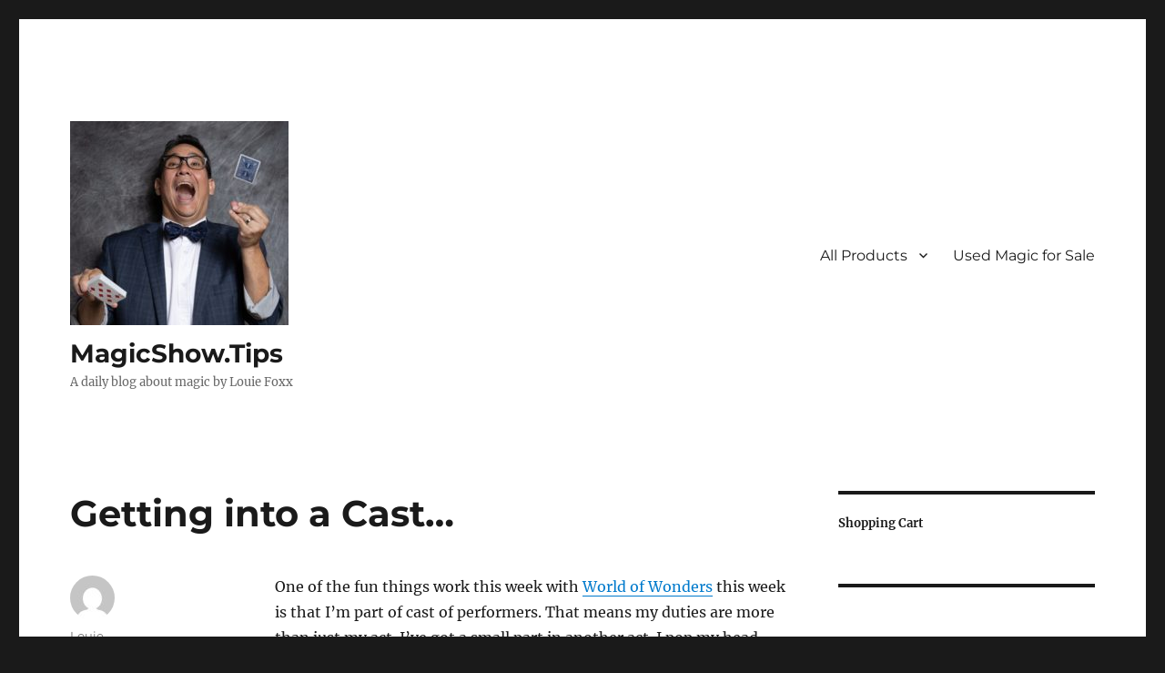

--- FILE ---
content_type: text/html; charset=UTF-8
request_url: https://www.magicshow.tips/magic-show-tips/getting-into-a-cast/
body_size: 11730
content:
<!DOCTYPE html>
<html lang="en" class="no-js">
<head>
	<meta charset="UTF-8">
	<meta name="viewport" content="width=device-width, initial-scale=1.0">
	<link rel="profile" href="https://gmpg.org/xfn/11">
		<link rel="pingback" href="https://www.magicshow.tips/xmlrpc.php">
		<script>
(function(html){html.className = html.className.replace(/\bno-js\b/,'js')})(document.documentElement);
//# sourceURL=twentysixteen_javascript_detection
</script>
<title>Getting into a Cast&#8230; &#8211; MagicShow.Tips</title>
<meta name='robots' content='max-image-preview:large' />
<link rel='dns-prefetch' href='//www.googletagmanager.com' />
<link rel="alternate" title="oEmbed (JSON)" type="application/json+oembed" href="https://www.magicshow.tips/wp-json/oembed/1.0/embed?url=https%3A%2F%2Fwww.magicshow.tips%2Fmagic-show-tips%2Fgetting-into-a-cast%2F" />
<link rel="alternate" title="oEmbed (XML)" type="text/xml+oembed" href="https://www.magicshow.tips/wp-json/oembed/1.0/embed?url=https%3A%2F%2Fwww.magicshow.tips%2Fmagic-show-tips%2Fgetting-into-a-cast%2F&#038;format=xml" />
		<style>
			.lazyload,
			.lazyloading {
				max-width: 100%;
			}
		</style>
		<style id='wp-img-auto-sizes-contain-inline-css'>
img:is([sizes=auto i],[sizes^="auto," i]){contain-intrinsic-size:3000px 1500px}
/*# sourceURL=wp-img-auto-sizes-contain-inline-css */
</style>
<style id='wp-emoji-styles-inline-css'>

	img.wp-smiley, img.emoji {
		display: inline !important;
		border: none !important;
		box-shadow: none !important;
		height: 1em !important;
		width: 1em !important;
		margin: 0 0.07em !important;
		vertical-align: -0.1em !important;
		background: none !important;
		padding: 0 !important;
	}
/*# sourceURL=wp-emoji-styles-inline-css */
</style>
<link rel='stylesheet' id='wp-block-library-css' href='https://www.magicshow.tips/wp-includes/css/dist/block-library/style.min.css?ver=6.9' media='all' />
<style id='wp-block-paragraph-inline-css'>
.is-small-text{font-size:.875em}.is-regular-text{font-size:1em}.is-large-text{font-size:2.25em}.is-larger-text{font-size:3em}.has-drop-cap:not(:focus):first-letter{float:left;font-size:8.4em;font-style:normal;font-weight:100;line-height:.68;margin:.05em .1em 0 0;text-transform:uppercase}body.rtl .has-drop-cap:not(:focus):first-letter{float:none;margin-left:.1em}p.has-drop-cap.has-background{overflow:hidden}:root :where(p.has-background){padding:1.25em 2.375em}:where(p.has-text-color:not(.has-link-color)) a{color:inherit}p.has-text-align-left[style*="writing-mode:vertical-lr"],p.has-text-align-right[style*="writing-mode:vertical-rl"]{rotate:180deg}
/*# sourceURL=https://www.magicshow.tips/wp-includes/blocks/paragraph/style.min.css */
</style>
<style id='global-styles-inline-css'>
:root{--wp--preset--aspect-ratio--square: 1;--wp--preset--aspect-ratio--4-3: 4/3;--wp--preset--aspect-ratio--3-4: 3/4;--wp--preset--aspect-ratio--3-2: 3/2;--wp--preset--aspect-ratio--2-3: 2/3;--wp--preset--aspect-ratio--16-9: 16/9;--wp--preset--aspect-ratio--9-16: 9/16;--wp--preset--color--black: #000000;--wp--preset--color--cyan-bluish-gray: #abb8c3;--wp--preset--color--white: #fff;--wp--preset--color--pale-pink: #f78da7;--wp--preset--color--vivid-red: #cf2e2e;--wp--preset--color--luminous-vivid-orange: #ff6900;--wp--preset--color--luminous-vivid-amber: #fcb900;--wp--preset--color--light-green-cyan: #7bdcb5;--wp--preset--color--vivid-green-cyan: #00d084;--wp--preset--color--pale-cyan-blue: #8ed1fc;--wp--preset--color--vivid-cyan-blue: #0693e3;--wp--preset--color--vivid-purple: #9b51e0;--wp--preset--color--dark-gray: #1a1a1a;--wp--preset--color--medium-gray: #686868;--wp--preset--color--light-gray: #e5e5e5;--wp--preset--color--blue-gray: #4d545c;--wp--preset--color--bright-blue: #007acc;--wp--preset--color--light-blue: #9adffd;--wp--preset--color--dark-brown: #402b30;--wp--preset--color--medium-brown: #774e24;--wp--preset--color--dark-red: #640c1f;--wp--preset--color--bright-red: #ff675f;--wp--preset--color--yellow: #ffef8e;--wp--preset--gradient--vivid-cyan-blue-to-vivid-purple: linear-gradient(135deg,rgb(6,147,227) 0%,rgb(155,81,224) 100%);--wp--preset--gradient--light-green-cyan-to-vivid-green-cyan: linear-gradient(135deg,rgb(122,220,180) 0%,rgb(0,208,130) 100%);--wp--preset--gradient--luminous-vivid-amber-to-luminous-vivid-orange: linear-gradient(135deg,rgb(252,185,0) 0%,rgb(255,105,0) 100%);--wp--preset--gradient--luminous-vivid-orange-to-vivid-red: linear-gradient(135deg,rgb(255,105,0) 0%,rgb(207,46,46) 100%);--wp--preset--gradient--very-light-gray-to-cyan-bluish-gray: linear-gradient(135deg,rgb(238,238,238) 0%,rgb(169,184,195) 100%);--wp--preset--gradient--cool-to-warm-spectrum: linear-gradient(135deg,rgb(74,234,220) 0%,rgb(151,120,209) 20%,rgb(207,42,186) 40%,rgb(238,44,130) 60%,rgb(251,105,98) 80%,rgb(254,248,76) 100%);--wp--preset--gradient--blush-light-purple: linear-gradient(135deg,rgb(255,206,236) 0%,rgb(152,150,240) 100%);--wp--preset--gradient--blush-bordeaux: linear-gradient(135deg,rgb(254,205,165) 0%,rgb(254,45,45) 50%,rgb(107,0,62) 100%);--wp--preset--gradient--luminous-dusk: linear-gradient(135deg,rgb(255,203,112) 0%,rgb(199,81,192) 50%,rgb(65,88,208) 100%);--wp--preset--gradient--pale-ocean: linear-gradient(135deg,rgb(255,245,203) 0%,rgb(182,227,212) 50%,rgb(51,167,181) 100%);--wp--preset--gradient--electric-grass: linear-gradient(135deg,rgb(202,248,128) 0%,rgb(113,206,126) 100%);--wp--preset--gradient--midnight: linear-gradient(135deg,rgb(2,3,129) 0%,rgb(40,116,252) 100%);--wp--preset--font-size--small: 13px;--wp--preset--font-size--medium: 20px;--wp--preset--font-size--large: 36px;--wp--preset--font-size--x-large: 42px;--wp--preset--spacing--20: 0.44rem;--wp--preset--spacing--30: 0.67rem;--wp--preset--spacing--40: 1rem;--wp--preset--spacing--50: 1.5rem;--wp--preset--spacing--60: 2.25rem;--wp--preset--spacing--70: 3.38rem;--wp--preset--spacing--80: 5.06rem;--wp--preset--shadow--natural: 6px 6px 9px rgba(0, 0, 0, 0.2);--wp--preset--shadow--deep: 12px 12px 50px rgba(0, 0, 0, 0.4);--wp--preset--shadow--sharp: 6px 6px 0px rgba(0, 0, 0, 0.2);--wp--preset--shadow--outlined: 6px 6px 0px -3px rgb(255, 255, 255), 6px 6px rgb(0, 0, 0);--wp--preset--shadow--crisp: 6px 6px 0px rgb(0, 0, 0);}:where(.is-layout-flex){gap: 0.5em;}:where(.is-layout-grid){gap: 0.5em;}body .is-layout-flex{display: flex;}.is-layout-flex{flex-wrap: wrap;align-items: center;}.is-layout-flex > :is(*, div){margin: 0;}body .is-layout-grid{display: grid;}.is-layout-grid > :is(*, div){margin: 0;}:where(.wp-block-columns.is-layout-flex){gap: 2em;}:where(.wp-block-columns.is-layout-grid){gap: 2em;}:where(.wp-block-post-template.is-layout-flex){gap: 1.25em;}:where(.wp-block-post-template.is-layout-grid){gap: 1.25em;}.has-black-color{color: var(--wp--preset--color--black) !important;}.has-cyan-bluish-gray-color{color: var(--wp--preset--color--cyan-bluish-gray) !important;}.has-white-color{color: var(--wp--preset--color--white) !important;}.has-pale-pink-color{color: var(--wp--preset--color--pale-pink) !important;}.has-vivid-red-color{color: var(--wp--preset--color--vivid-red) !important;}.has-luminous-vivid-orange-color{color: var(--wp--preset--color--luminous-vivid-orange) !important;}.has-luminous-vivid-amber-color{color: var(--wp--preset--color--luminous-vivid-amber) !important;}.has-light-green-cyan-color{color: var(--wp--preset--color--light-green-cyan) !important;}.has-vivid-green-cyan-color{color: var(--wp--preset--color--vivid-green-cyan) !important;}.has-pale-cyan-blue-color{color: var(--wp--preset--color--pale-cyan-blue) !important;}.has-vivid-cyan-blue-color{color: var(--wp--preset--color--vivid-cyan-blue) !important;}.has-vivid-purple-color{color: var(--wp--preset--color--vivid-purple) !important;}.has-black-background-color{background-color: var(--wp--preset--color--black) !important;}.has-cyan-bluish-gray-background-color{background-color: var(--wp--preset--color--cyan-bluish-gray) !important;}.has-white-background-color{background-color: var(--wp--preset--color--white) !important;}.has-pale-pink-background-color{background-color: var(--wp--preset--color--pale-pink) !important;}.has-vivid-red-background-color{background-color: var(--wp--preset--color--vivid-red) !important;}.has-luminous-vivid-orange-background-color{background-color: var(--wp--preset--color--luminous-vivid-orange) !important;}.has-luminous-vivid-amber-background-color{background-color: var(--wp--preset--color--luminous-vivid-amber) !important;}.has-light-green-cyan-background-color{background-color: var(--wp--preset--color--light-green-cyan) !important;}.has-vivid-green-cyan-background-color{background-color: var(--wp--preset--color--vivid-green-cyan) !important;}.has-pale-cyan-blue-background-color{background-color: var(--wp--preset--color--pale-cyan-blue) !important;}.has-vivid-cyan-blue-background-color{background-color: var(--wp--preset--color--vivid-cyan-blue) !important;}.has-vivid-purple-background-color{background-color: var(--wp--preset--color--vivid-purple) !important;}.has-black-border-color{border-color: var(--wp--preset--color--black) !important;}.has-cyan-bluish-gray-border-color{border-color: var(--wp--preset--color--cyan-bluish-gray) !important;}.has-white-border-color{border-color: var(--wp--preset--color--white) !important;}.has-pale-pink-border-color{border-color: var(--wp--preset--color--pale-pink) !important;}.has-vivid-red-border-color{border-color: var(--wp--preset--color--vivid-red) !important;}.has-luminous-vivid-orange-border-color{border-color: var(--wp--preset--color--luminous-vivid-orange) !important;}.has-luminous-vivid-amber-border-color{border-color: var(--wp--preset--color--luminous-vivid-amber) !important;}.has-light-green-cyan-border-color{border-color: var(--wp--preset--color--light-green-cyan) !important;}.has-vivid-green-cyan-border-color{border-color: var(--wp--preset--color--vivid-green-cyan) !important;}.has-pale-cyan-blue-border-color{border-color: var(--wp--preset--color--pale-cyan-blue) !important;}.has-vivid-cyan-blue-border-color{border-color: var(--wp--preset--color--vivid-cyan-blue) !important;}.has-vivid-purple-border-color{border-color: var(--wp--preset--color--vivid-purple) !important;}.has-vivid-cyan-blue-to-vivid-purple-gradient-background{background: var(--wp--preset--gradient--vivid-cyan-blue-to-vivid-purple) !important;}.has-light-green-cyan-to-vivid-green-cyan-gradient-background{background: var(--wp--preset--gradient--light-green-cyan-to-vivid-green-cyan) !important;}.has-luminous-vivid-amber-to-luminous-vivid-orange-gradient-background{background: var(--wp--preset--gradient--luminous-vivid-amber-to-luminous-vivid-orange) !important;}.has-luminous-vivid-orange-to-vivid-red-gradient-background{background: var(--wp--preset--gradient--luminous-vivid-orange-to-vivid-red) !important;}.has-very-light-gray-to-cyan-bluish-gray-gradient-background{background: var(--wp--preset--gradient--very-light-gray-to-cyan-bluish-gray) !important;}.has-cool-to-warm-spectrum-gradient-background{background: var(--wp--preset--gradient--cool-to-warm-spectrum) !important;}.has-blush-light-purple-gradient-background{background: var(--wp--preset--gradient--blush-light-purple) !important;}.has-blush-bordeaux-gradient-background{background: var(--wp--preset--gradient--blush-bordeaux) !important;}.has-luminous-dusk-gradient-background{background: var(--wp--preset--gradient--luminous-dusk) !important;}.has-pale-ocean-gradient-background{background: var(--wp--preset--gradient--pale-ocean) !important;}.has-electric-grass-gradient-background{background: var(--wp--preset--gradient--electric-grass) !important;}.has-midnight-gradient-background{background: var(--wp--preset--gradient--midnight) !important;}.has-small-font-size{font-size: var(--wp--preset--font-size--small) !important;}.has-medium-font-size{font-size: var(--wp--preset--font-size--medium) !important;}.has-large-font-size{font-size: var(--wp--preset--font-size--large) !important;}.has-x-large-font-size{font-size: var(--wp--preset--font-size--x-large) !important;}
/*# sourceURL=global-styles-inline-css */
</style>

<style id='classic-theme-styles-inline-css'>
/*! This file is auto-generated */
.wp-block-button__link{color:#fff;background-color:#32373c;border-radius:9999px;box-shadow:none;text-decoration:none;padding:calc(.667em + 2px) calc(1.333em + 2px);font-size:1.125em}.wp-block-file__button{background:#32373c;color:#fff;text-decoration:none}
/*# sourceURL=/wp-includes/css/classic-themes.min.css */
</style>
<link rel='stylesheet' id='wpsc-style-css' href='https://www.magicshow.tips/wp-content/plugins/wordpress-simple-paypal-shopping-cart/assets/wpsc-front-end-styles.css?ver=5.2.5' media='all' />
<link rel='stylesheet' id='twentysixteen-fonts-css' href='https://www.magicshow.tips/wp-content/themes/twentysixteen/fonts/merriweather-plus-montserrat-plus-inconsolata.css?ver=20230328' media='all' />
<link rel='stylesheet' id='genericons-css' href='https://www.magicshow.tips/wp-content/themes/twentysixteen/genericons/genericons.css?ver=20251101' media='all' />
<link rel='stylesheet' id='twentysixteen-style-css' href='https://www.magicshow.tips/wp-content/themes/twentysixteen/style.css?ver=20251202' media='all' />
<link rel='stylesheet' id='twentysixteen-block-style-css' href='https://www.magicshow.tips/wp-content/themes/twentysixteen/css/blocks.css?ver=20240817' media='all' />
<script src="https://www.magicshow.tips/wp-includes/js/jquery/jquery.min.js?ver=3.7.1" id="jquery-core-js"></script>
<script src="https://www.magicshow.tips/wp-includes/js/jquery/jquery-migrate.min.js?ver=3.4.1" id="jquery-migrate-js"></script>
<script id="twentysixteen-script-js-extra">
var screenReaderText = {"expand":"expand child menu","collapse":"collapse child menu"};
//# sourceURL=twentysixteen-script-js-extra
</script>
<script src="https://www.magicshow.tips/wp-content/themes/twentysixteen/js/functions.js?ver=20230629" id="twentysixteen-script-js" defer data-wp-strategy="defer"></script>

<!-- Google tag (gtag.js) snippet added by Site Kit -->
<!-- Google Analytics snippet added by Site Kit -->
<script src="https://www.googletagmanager.com/gtag/js?id=G-45QRTW4E01" id="google_gtagjs-js" async></script>
<script id="google_gtagjs-js-after">
window.dataLayer = window.dataLayer || [];function gtag(){dataLayer.push(arguments);}
gtag("set","linker",{"domains":["www.magicshow.tips"]});
gtag("js", new Date());
gtag("set", "developer_id.dZTNiMT", true);
gtag("config", "G-45QRTW4E01");
//# sourceURL=google_gtagjs-js-after
</script>
<link rel="https://api.w.org/" href="https://www.magicshow.tips/wp-json/" /><link rel="alternate" title="JSON" type="application/json" href="https://www.magicshow.tips/wp-json/wp/v2/posts/4037" /><link rel="EditURI" type="application/rsd+xml" title="RSD" href="https://www.magicshow.tips/xmlrpc.php?rsd" />
<meta name="generator" content="WordPress 6.9" />
<link rel="canonical" href="https://www.magicshow.tips/magic-show-tips/getting-into-a-cast/" />
<link rel='shortlink' href='https://www.magicshow.tips/?p=4037' />
<meta name="generator" content="Site Kit by Google 1.170.0" />            <script type="text/javascript"><!--
                                function powerpress_pinw(pinw_url){window.open(pinw_url, 'PowerPressPlayer','toolbar=0,status=0,resizable=1,width=460,height=320');	return false;}
                //-->

                // tabnab protection
                window.addEventListener('load', function () {
                    // make all links have rel="noopener noreferrer"
                    document.querySelectorAll('a[target="_blank"]').forEach(link => {
                        link.setAttribute('rel', 'noopener noreferrer');
                    });
                });
            </script>
            
<!-- WP Simple Shopping Cart plugin v5.2.5 - https://wordpress.org/plugins/wordpress-simple-paypal-shopping-cart/ -->
	<script type="text/javascript">
	function ReadForm (obj1, tst) {
	    // Read the user form
	    var i,j,pos;
	    val_total="";val_combo="";

	    for (i=0; i<obj1.length; i++)
	    {
	        // run entire form
	        obj = obj1.elements[i];           // a form element

	        if (obj.type == "select-one")
	        {   // just selects
	            if (obj.name == "quantity" ||
	                obj.name == "amount") continue;
		        pos = obj.selectedIndex;        // which option selected
		        
		        const selected_option = obj.options[pos];
		        
		        val = selected_option?.value;   // selected value
		        if (selected_option?.getAttribute("data-display-text")){
                    val = selected_option?.getAttribute("data-display-text");
                }
		        
		        val_combo = val_combo + " (" + val + ")";
	        }
	    }
		// Now summarize everything we have processed above
		val_total = obj1.product_tmp.value + val_combo;
		obj1.wspsc_product.value = val_total;
	}
	</script>
    		<script>
			document.documentElement.className = document.documentElement.className.replace('no-js', 'js');
		</script>
				<style>
			.no-js img.lazyload {
				display: none;
			}

			figure.wp-block-image img.lazyloading {
				min-width: 150px;
			}

			.lazyload,
			.lazyloading {
				--smush-placeholder-width: 100px;
				--smush-placeholder-aspect-ratio: 1/1;
				width: var(--smush-image-width, var(--smush-placeholder-width)) !important;
				aspect-ratio: var(--smush-image-aspect-ratio, var(--smush-placeholder-aspect-ratio)) !important;
			}

						.lazyload, .lazyloading {
				opacity: 0;
			}

			.lazyloaded {
				opacity: 1;
				transition: opacity 400ms;
				transition-delay: 0ms;
			}

					</style>
		<link rel="icon" href="https://www.magicshow.tips/wp-content/uploads/2020/03/cropped-logo-1-32x32.jpg" sizes="32x32" />
<link rel="icon" href="https://www.magicshow.tips/wp-content/uploads/2020/03/cropped-logo-1-192x192.jpg" sizes="192x192" />
<link rel="apple-touch-icon" href="https://www.magicshow.tips/wp-content/uploads/2020/03/cropped-logo-1-180x180.jpg" />
<meta name="msapplication-TileImage" content="https://www.magicshow.tips/wp-content/uploads/2020/03/cropped-logo-1-270x270.jpg" />
				<style type="text/css" id="c4wp-checkout-css">
					.woocommerce-checkout .c4wp_captcha_field {
						margin-bottom: 10px;
						margin-top: 15px;
						position: relative;
						display: inline-block;
					}
				</style>
							<style type="text/css" id="c4wp-v3-lp-form-css">
				.login #login, .login #lostpasswordform {
					min-width: 350px !important;
				}
				.wpforms-field-c4wp iframe {
					width: 100% !important;
				}
			</style>
			</head>

<body class="wp-singular post-template-default single single-post postid-4037 single-format-standard wp-custom-logo wp-embed-responsive wp-theme-twentysixteen">
<div id="page" class="site">
	<div class="site-inner">
		<a class="skip-link screen-reader-text" href="#content">
			Skip to content		</a>

		<header id="masthead" class="site-header">
			<div class="site-header-main">
				<div class="site-branding">
					<a href="https://www.magicshow.tips/" class="custom-logo-link" rel="home"><img width="240" height="224" src="https://www.magicshow.tips/wp-content/uploads/2020/03/cropped-191027-cornicello-41401-scaled-1.jpg" class="custom-logo" alt="Magician Louie Foxx" decoding="async" fetchpriority="high" /></a>						<p class="site-title"><a href="https://www.magicshow.tips/" rel="home" >MagicShow.Tips</a></p>
												<p class="site-description">A daily blog about magic by Louie Foxx</p>
									</div><!-- .site-branding -->

									<button id="menu-toggle" class="menu-toggle">Menu</button>

					<div id="site-header-menu" class="site-header-menu">
													<nav id="site-navigation" class="main-navigation" aria-label="Primary Menu">
								<div class="menu-magic-shop-container"><ul id="menu-magic-shop" class="primary-menu"><li id="menu-item-1601" class="menu-item menu-item-type-post_type menu-item-object-page menu-item-has-children menu-item-1601"><a href="https://www.magicshow.tips/shop/">All Products</a>
<ul class="sub-menu">
	<li id="menu-item-8931" class="menu-item menu-item-type-post_type menu-item-object-page menu-item-8931"><a href="https://www.magicshow.tips/applause-please-2-the-encore/">Applause Please 2:  The Encore</a></li>
	<li id="menu-item-12304" class="menu-item menu-item-type-post_type menu-item-object-page menu-item-12304"><a href="https://www.magicshow.tips/bodega-coin-tray/">Bodega Coin Tray!</a></li>
	<li id="menu-item-1712" class="menu-item menu-item-type-post_type menu-item-object-page menu-item-1712"><a href="https://www.magicshow.tips/cee-lo/">Cee-Lo</a></li>
	<li id="menu-item-15169" class="menu-item menu-item-type-post_type menu-item-object-page menu-item-15169"><a href="https://www.magicshow.tips/dye-tube/">Dye Tube</a></li>
	<li id="menu-item-1674" class="menu-item menu-item-type-post_type menu-item-object-page menu-item-1674"><a href="https://www.magicshow.tips/evaporation-magic-trick-vanishing-liquid/">Evaporation – A Totally New Way to Vanish Liquid</a></li>
	<li id="menu-item-1673" class="menu-item menu-item-type-post_type menu-item-object-page menu-item-1673"><a href="https://www.magicshow.tips/how-to-perform-for-seniors-book/">How To Perform For Seniors – Book</a></li>
	<li id="menu-item-7554" class="menu-item menu-item-type-post_type menu-item-object-page menu-item-7554"><a href="https://www.magicshow.tips/how-to-work-on-your-show-the-6-rs/">How To Work On Your Show – The 6 R’s</a></li>
	<li id="menu-item-2276" class="menu-item menu-item-type-post_type menu-item-object-page menu-item-2276"><a href="https://www.magicshow.tips/lecture-notes/">Lecture Notes</a></li>
	<li id="menu-item-14936" class="menu-item menu-item-type-post_type menu-item-object-page menu-item-14936"><a href="https://www.magicshow.tips/lecture-notes-2025/">Lecture Notes 2025</a></li>
	<li id="menu-item-11560" class="menu-item menu-item-type-post_type menu-item-object-page menu-item-11560"><a href="https://www.magicshow.tips/placeholder/">Placeholder</a></li>
	<li id="menu-item-4347" class="menu-item menu-item-type-post_type menu-item-object-page menu-item-4347"><a href="https://www.magicshow.tips/out-for-beers/">Out For Beers</a></li>
	<li id="menu-item-3399" class="menu-item menu-item-type-post_type menu-item-object-page menu-item-3399"><a href="https://www.magicshow.tips/remote-control-chattering-teeth/">Remote Control Chattering Teeth</a></li>
	<li id="menu-item-1812" class="menu-item menu-item-type-post_type menu-item-object-page menu-item-1812"><a href="https://www.magicshow.tips/russian-shell-game/">Russian Shell Game</a></li>
	<li id="menu-item-3190" class="menu-item menu-item-type-post_type menu-item-object-page menu-item-3190"><a href="https://www.magicshow.tips/shadowgraphy-light-cap/">Shadowgraphy Light Cap</a></li>
	<li id="menu-item-1695" class="menu-item menu-item-type-post_type menu-item-object-page menu-item-1695"><a href="https://www.magicshow.tips/snake-wand-surprise/">Snake Wand Surprise</a></li>
	<li id="menu-item-2465" class="menu-item menu-item-type-post_type menu-item-object-page menu-item-2465"><a href="https://www.magicshow.tips/straight-suit/">Straight Suit</a></li>
	<li id="menu-item-7549" class="menu-item menu-item-type-post_type menu-item-object-page menu-item-7549"><a href="https://www.magicshow.tips/take-out-box/">Take Out Box</a></li>
	<li id="menu-item-1789" class="menu-item menu-item-type-post_type menu-item-object-page menu-item-1789"><a href="https://www.magicshow.tips/take-up-reel/">Take Up Reel</a></li>
</ul>
</li>
<li id="menu-item-4919" class="menu-item menu-item-type-post_type menu-item-object-page menu-item-4919"><a href="https://www.magicshow.tips/used-magic-for-sale/">Used Magic for Sale</a></li>
</ul></div>							</nav><!-- .main-navigation -->
						
											</div><!-- .site-header-menu -->
							</div><!-- .site-header-main -->

					</header><!-- .site-header -->

		<div id="content" class="site-content">

<div id="primary" class="content-area">
	<main id="main" class="site-main">
		
<article id="post-4037" class="post-4037 post type-post status-publish format-standard hentry category-magic-show-tips category-patter category-tricks tag-creative-magic tag-spoon-stunt tag-stage-magic tag-world-of-wonders">
	<header class="entry-header">
		<h1 class="entry-title">Getting into a Cast&#8230;</h1>	</header><!-- .entry-header -->

	
	
	<div class="entry-content">
		
<p>One of the fun things work this week with <a href="https://worldofwondershow.weebly.com/">World of Wonders</a> this week is that I&#8217;m part of  cast of performers.  That means my duties are more than just my act.  I&#8217;ve got a small part in another act.  I pop my head through the curtain and say a couple of lines.  This is something I&#8217;ve never really had to do before, aside from performing with my daughter.  <br><br>In the middle of the run, I had another performer have an idea for my spoon act.  This idea would use a second person to introduce my giant spoon.  The idea took off!  Backstage we then started riffing and before I knew it, it was a fairly fleshed out bit!  <br><br>This is something that I can&#8217;t normally do in my spoon act, however I also don&#8217;t know that I&#8217;ll be doing the spoon act much longer as part of it probably isn&#8217;t very good for my health.  <br><br>The important thing is even though I don&#8217;t know the future of the spoon act (I took it out of my show about 3 years ago), I&#8217;m still working on it.  It&#8217;s got a brief life in the show for 9 days, but I still want it to grow!</p>
	</div><!-- .entry-content -->

	<footer class="entry-footer">
		<span class="byline"><img alt='' data-src='https://secure.gravatar.com/avatar/2b4ebc970adf3c6d44325df384da53b00140a3d287ed9a74275bce0b02e2a238?s=49&#038;d=mm&#038;r=g' data-srcset='https://secure.gravatar.com/avatar/2b4ebc970adf3c6d44325df384da53b00140a3d287ed9a74275bce0b02e2a238?s=98&#038;d=mm&#038;r=g 2x' class='avatar avatar-49 photo lazyload' height='49' width='49' decoding='async' src='[data-uri]' style='--smush-placeholder-width: 49px; --smush-placeholder-aspect-ratio: 49/49;' /><span class="screen-reader-text">Author </span><span class="author vcard"><a class="url fn n" href="https://www.magicshow.tips/author/admin/">Louie</a></span></span><span class="posted-on"><span class="screen-reader-text">Posted on </span><a href="https://www.magicshow.tips/magic-show-tips/getting-into-a-cast/" rel="bookmark"><time class="entry-date published" datetime="2021-07-30T05:32:00-07:00">July 30, 2021</time><time class="updated" datetime="2021-07-29T06:22:03-07:00">July 29, 2021</time></a></span><span class="cat-links"><span class="screen-reader-text">Categories </span><a href="https://www.magicshow.tips/category/magic-show-tips/" rel="category tag">magic show tips</a>, <a href="https://www.magicshow.tips/category/patter/" rel="category tag">patter</a>, <a href="https://www.magicshow.tips/category/tricks/" rel="category tag">Tricks</a></span><span class="tags-links"><span class="screen-reader-text">Tags </span><a href="https://www.magicshow.tips/tag/creative-magic/" rel="tag">creative magic</a>, <a href="https://www.magicshow.tips/tag/spoon-stunt/" rel="tag">spoon stunt</a>, <a href="https://www.magicshow.tips/tag/stage-magic/" rel="tag">stage magic</a>, <a href="https://www.magicshow.tips/tag/world-of-wonders/" rel="tag">world of wonders</a></span>			</footer><!-- .entry-footer -->
</article><!-- #post-4037 -->

<div id="comments" class="comments-area">

	
	
		<div id="respond" class="comment-respond">
		<h2 id="reply-title" class="comment-reply-title">Leave a Reply <small><a rel="nofollow" id="cancel-comment-reply-link" href="/magic-show-tips/getting-into-a-cast/#respond" style="display:none;">Cancel reply</a></small></h2><form action="https://www.magicshow.tips/wp-comments-post.php" method="post" id="commentform" class="comment-form"><p class="comment-notes"><span id="email-notes">Your email address will not be published.</span> <span class="required-field-message">Required fields are marked <span class="required">*</span></span></p><p class="comment-form-comment"><label for="comment">Comment <span class="required">*</span></label> <textarea id="comment" name="comment" cols="45" rows="8" maxlength="65525" required></textarea></p><p class="comment-form-author"><label for="author">Name <span class="required">*</span></label> <input id="author" name="author" type="text" value="" size="30" maxlength="245" autocomplete="name" required /></p>
<p class="comment-form-email"><label for="email">Email <span class="required">*</span></label> <input id="email" name="email" type="email" value="" size="30" maxlength="100" aria-describedby="email-notes" autocomplete="email" required /></p>
<p class="comment-form-url"><label for="url">Website</label> <input id="url" name="url" type="url" value="" size="30" maxlength="200" autocomplete="url" /></p>
<p class="comment-form-cookies-consent"><input id="wp-comment-cookies-consent" name="wp-comment-cookies-consent" type="checkbox" value="yes" /> <label for="wp-comment-cookies-consent">Save my name, email, and website in this browser for the next time I comment.</label></p>
<!-- CAPTCHA added with CAPTCHA 4WP plugin. More information: https://captcha4wp.com --><div class="c4wp_captcha_field" style="margin-bottom: 10px" data-nonce="42e30b7bca" data-c4wp-use-ajax="true" data-c4wp-v2-site-key=""><div id="c4wp_captcha_field_1" class="c4wp_captcha_field_div"></div></div><!-- / CAPTCHA by CAPTCHA 4WP plugin --><p class="form-submit"><input name="submit" type="submit" id="submit" class="submit" value="Post Comment" /> <input type='hidden' name='comment_post_ID' value='4037' id='comment_post_ID' />
<input type='hidden' name='comment_parent' id='comment_parent' value='0' />
</p><p style="display: none;"><input type="hidden" id="akismet_comment_nonce" name="akismet_comment_nonce" value="bef88922b2" /></p><p style="display: none !important;" class="akismet-fields-container" data-prefix="ak_"><label>&#916;<textarea name="ak_hp_textarea" cols="45" rows="8" maxlength="100"></textarea></label><input type="hidden" id="ak_js_1" name="ak_js" value="228"/><script>document.getElementById( "ak_js_1" ).setAttribute( "value", ( new Date() ).getTime() );</script></p></form>	</div><!-- #respond -->
	
</div><!-- .comments-area -->

	<nav class="navigation post-navigation" aria-label="Posts">
		<h2 class="screen-reader-text">Post navigation</h2>
		<div class="nav-links"><div class="nav-previous"><a href="https://www.magicshow.tips/magic-show-tips/doing-illusions/" rel="prev"><span class="meta-nav" aria-hidden="true">Previous</span> <span class="screen-reader-text">Previous post:</span> <span class="post-title">Doing Illusions&#8230;</span></a></div><div class="nav-next"><a href="https://www.magicshow.tips/magic-show-tips/take-them-off/" rel="next"><span class="meta-nav" aria-hidden="true">Next</span> <span class="screen-reader-text">Next post:</span> <span class="post-title">Take Them Off&#8230;</span></a></div></div>
	</nav>
	</main><!-- .site-main -->

	
</div><!-- .content-area -->


	<aside id="secondary" class="sidebar widget-area">
		<section id="block-3" class="widget widget_block widget_text">
<p><strong>Shopping Cart</strong></p>
</section><section id="block-2" class="widget widget_block"><div class="wpsc_shopping_cart_container"></div></section><section id="custom_html-2" class="widget_text widget widget_custom_html"><h2 class="widget-title">Contact</h2><div class="textwidget custom-html-widget"><a href="http://www.magicshow.tips/contact/">Contact</a></div></section><section id="nav_menu-3" class="widget widget_nav_menu"><h2 class="widget-title">Vanish Magazine</h2><nav class="menu-magazine-bonus-material-container" aria-label="Vanish Magazine"><ul id="menu-magazine-bonus-material" class="menu"><li id="menu-item-2621" class="menu-item menu-item-type-post_type menu-item-object-page menu-item-2621"><a href="https://www.magicshow.tips/vanish/">Vanish Magazine Bonus</a></li>
<li id="menu-item-9315" class="menu-item menu-item-type-post_type menu-item-object-page menu-item-9315"><a href="https://www.magicshow.tips/linking-ring-bonus/">Linking Ring Bonus</a></li>
</ul></nav></section><section id="nav_menu-2" class="widget widget_nav_menu"><h2 class="widget-title">Shop</h2><nav class="menu-magic-shop-container" aria-label="Shop"><ul id="menu-magic-shop-1" class="menu"><li class="menu-item menu-item-type-post_type menu-item-object-page menu-item-has-children menu-item-1601"><a href="https://www.magicshow.tips/shop/">All Products</a>
<ul class="sub-menu">
	<li class="menu-item menu-item-type-post_type menu-item-object-page menu-item-8931"><a href="https://www.magicshow.tips/applause-please-2-the-encore/">Applause Please 2:  The Encore</a></li>
	<li class="menu-item menu-item-type-post_type menu-item-object-page menu-item-12304"><a href="https://www.magicshow.tips/bodega-coin-tray/">Bodega Coin Tray!</a></li>
	<li class="menu-item menu-item-type-post_type menu-item-object-page menu-item-1712"><a href="https://www.magicshow.tips/cee-lo/">Cee-Lo</a></li>
	<li class="menu-item menu-item-type-post_type menu-item-object-page menu-item-15169"><a href="https://www.magicshow.tips/dye-tube/">Dye Tube</a></li>
	<li class="menu-item menu-item-type-post_type menu-item-object-page menu-item-1674"><a href="https://www.magicshow.tips/evaporation-magic-trick-vanishing-liquid/">Evaporation – A Totally New Way to Vanish Liquid</a></li>
	<li class="menu-item menu-item-type-post_type menu-item-object-page menu-item-1673"><a href="https://www.magicshow.tips/how-to-perform-for-seniors-book/">How To Perform For Seniors – Book</a></li>
	<li class="menu-item menu-item-type-post_type menu-item-object-page menu-item-7554"><a href="https://www.magicshow.tips/how-to-work-on-your-show-the-6-rs/">How To Work On Your Show – The 6 R’s</a></li>
	<li class="menu-item menu-item-type-post_type menu-item-object-page menu-item-2276"><a href="https://www.magicshow.tips/lecture-notes/">Lecture Notes</a></li>
	<li class="menu-item menu-item-type-post_type menu-item-object-page menu-item-14936"><a href="https://www.magicshow.tips/lecture-notes-2025/">Lecture Notes 2025</a></li>
	<li class="menu-item menu-item-type-post_type menu-item-object-page menu-item-11560"><a href="https://www.magicshow.tips/placeholder/">Placeholder</a></li>
	<li class="menu-item menu-item-type-post_type menu-item-object-page menu-item-4347"><a href="https://www.magicshow.tips/out-for-beers/">Out For Beers</a></li>
	<li class="menu-item menu-item-type-post_type menu-item-object-page menu-item-3399"><a href="https://www.magicshow.tips/remote-control-chattering-teeth/">Remote Control Chattering Teeth</a></li>
	<li class="menu-item menu-item-type-post_type menu-item-object-page menu-item-1812"><a href="https://www.magicshow.tips/russian-shell-game/">Russian Shell Game</a></li>
	<li class="menu-item menu-item-type-post_type menu-item-object-page menu-item-3190"><a href="https://www.magicshow.tips/shadowgraphy-light-cap/">Shadowgraphy Light Cap</a></li>
	<li class="menu-item menu-item-type-post_type menu-item-object-page menu-item-1695"><a href="https://www.magicshow.tips/snake-wand-surprise/">Snake Wand Surprise</a></li>
	<li class="menu-item menu-item-type-post_type menu-item-object-page menu-item-2465"><a href="https://www.magicshow.tips/straight-suit/">Straight Suit</a></li>
	<li class="menu-item menu-item-type-post_type menu-item-object-page menu-item-7549"><a href="https://www.magicshow.tips/take-out-box/">Take Out Box</a></li>
	<li class="menu-item menu-item-type-post_type menu-item-object-page menu-item-1789"><a href="https://www.magicshow.tips/take-up-reel/">Take Up Reel</a></li>
</ul>
</li>
<li class="menu-item menu-item-type-post_type menu-item-object-page menu-item-4919"><a href="https://www.magicshow.tips/used-magic-for-sale/">Used Magic for Sale</a></li>
</ul></nav></section><section id="search-3" class="widget widget_search">
<form role="search" method="get" class="search-form" action="https://www.magicshow.tips/">
	<label>
		<span class="screen-reader-text">
			Search for:		</span>
		<input type="search" class="search-field" placeholder="Search &hellip;" value="" name="s" />
	</label>
	<button type="submit" class="search-submit"><span class="screen-reader-text">
		Search	</span></button>
</form>
</section><section id="archives-3" class="widget widget_archive"><h2 class="widget-title">Archives</h2><nav aria-label="Archives">
			<ul>
					<li><a href='https://www.magicshow.tips/2026/01/'>January 2026</a>&nbsp;(22)</li>
	<li><a href='https://www.magicshow.tips/2025/12/'>December 2025</a>&nbsp;(31)</li>
	<li><a href='https://www.magicshow.tips/2025/11/'>November 2025</a>&nbsp;(31)</li>
	<li><a href='https://www.magicshow.tips/2025/10/'>October 2025</a>&nbsp;(31)</li>
	<li><a href='https://www.magicshow.tips/2025/09/'>September 2025</a>&nbsp;(30)</li>
	<li><a href='https://www.magicshow.tips/2025/08/'>August 2025</a>&nbsp;(31)</li>
	<li><a href='https://www.magicshow.tips/2025/07/'>July 2025</a>&nbsp;(31)</li>
	<li><a href='https://www.magicshow.tips/2025/06/'>June 2025</a>&nbsp;(30)</li>
	<li><a href='https://www.magicshow.tips/2025/05/'>May 2025</a>&nbsp;(31)</li>
	<li><a href='https://www.magicshow.tips/2025/04/'>April 2025</a>&nbsp;(30)</li>
	<li><a href='https://www.magicshow.tips/2025/03/'>March 2025</a>&nbsp;(31)</li>
	<li><a href='https://www.magicshow.tips/2025/02/'>February 2025</a>&nbsp;(28)</li>
	<li><a href='https://www.magicshow.tips/2025/01/'>January 2025</a>&nbsp;(31)</li>
	<li><a href='https://www.magicshow.tips/2024/12/'>December 2024</a>&nbsp;(31)</li>
	<li><a href='https://www.magicshow.tips/2024/11/'>November 2024</a>&nbsp;(30)</li>
	<li><a href='https://www.magicshow.tips/2024/10/'>October 2024</a>&nbsp;(30)</li>
	<li><a href='https://www.magicshow.tips/2024/09/'>September 2024</a>&nbsp;(30)</li>
	<li><a href='https://www.magicshow.tips/2024/08/'>August 2024</a>&nbsp;(31)</li>
	<li><a href='https://www.magicshow.tips/2024/07/'>July 2024</a>&nbsp;(31)</li>
	<li><a href='https://www.magicshow.tips/2024/06/'>June 2024</a>&nbsp;(30)</li>
	<li><a href='https://www.magicshow.tips/2024/05/'>May 2024</a>&nbsp;(31)</li>
	<li><a href='https://www.magicshow.tips/2024/04/'>April 2024</a>&nbsp;(32)</li>
	<li><a href='https://www.magicshow.tips/2024/03/'>March 2024</a>&nbsp;(31)</li>
	<li><a href='https://www.magicshow.tips/2024/02/'>February 2024</a>&nbsp;(29)</li>
	<li><a href='https://www.magicshow.tips/2024/01/'>January 2024</a>&nbsp;(32)</li>
	<li><a href='https://www.magicshow.tips/2023/12/'>December 2023</a>&nbsp;(31)</li>
	<li><a href='https://www.magicshow.tips/2023/11/'>November 2023</a>&nbsp;(30)</li>
	<li><a href='https://www.magicshow.tips/2023/10/'>October 2023</a>&nbsp;(31)</li>
	<li><a href='https://www.magicshow.tips/2023/09/'>September 2023</a>&nbsp;(31)</li>
	<li><a href='https://www.magicshow.tips/2023/08/'>August 2023</a>&nbsp;(31)</li>
	<li><a href='https://www.magicshow.tips/2023/07/'>July 2023</a>&nbsp;(31)</li>
	<li><a href='https://www.magicshow.tips/2023/06/'>June 2023</a>&nbsp;(31)</li>
	<li><a href='https://www.magicshow.tips/2023/05/'>May 2023</a>&nbsp;(31)</li>
	<li><a href='https://www.magicshow.tips/2023/04/'>April 2023</a>&nbsp;(30)</li>
	<li><a href='https://www.magicshow.tips/2023/03/'>March 2023</a>&nbsp;(31)</li>
	<li><a href='https://www.magicshow.tips/2023/02/'>February 2023</a>&nbsp;(27)</li>
	<li><a href='https://www.magicshow.tips/2023/01/'>January 2023</a>&nbsp;(31)</li>
	<li><a href='https://www.magicshow.tips/2022/12/'>December 2022</a>&nbsp;(31)</li>
	<li><a href='https://www.magicshow.tips/2022/11/'>November 2022</a>&nbsp;(28)</li>
	<li><a href='https://www.magicshow.tips/2022/10/'>October 2022</a>&nbsp;(31)</li>
	<li><a href='https://www.magicshow.tips/2022/09/'>September 2022</a>&nbsp;(30)</li>
	<li><a href='https://www.magicshow.tips/2022/08/'>August 2022</a>&nbsp;(31)</li>
	<li><a href='https://www.magicshow.tips/2022/07/'>July 2022</a>&nbsp;(31)</li>
	<li><a href='https://www.magicshow.tips/2022/06/'>June 2022</a>&nbsp;(31)</li>
	<li><a href='https://www.magicshow.tips/2022/05/'>May 2022</a>&nbsp;(31)</li>
	<li><a href='https://www.magicshow.tips/2022/04/'>April 2022</a>&nbsp;(30)</li>
	<li><a href='https://www.magicshow.tips/2022/03/'>March 2022</a>&nbsp;(31)</li>
	<li><a href='https://www.magicshow.tips/2022/02/'>February 2022</a>&nbsp;(29)</li>
	<li><a href='https://www.magicshow.tips/2022/01/'>January 2022</a>&nbsp;(31)</li>
	<li><a href='https://www.magicshow.tips/2021/12/'>December 2021</a>&nbsp;(32)</li>
	<li><a href='https://www.magicshow.tips/2021/11/'>November 2021</a>&nbsp;(30)</li>
	<li><a href='https://www.magicshow.tips/2021/10/'>October 2021</a>&nbsp;(31)</li>
	<li><a href='https://www.magicshow.tips/2021/09/'>September 2021</a>&nbsp;(30)</li>
	<li><a href='https://www.magicshow.tips/2021/08/'>August 2021</a>&nbsp;(31)</li>
	<li><a href='https://www.magicshow.tips/2021/07/'>July 2021</a>&nbsp;(31)</li>
	<li><a href='https://www.magicshow.tips/2021/06/'>June 2021</a>&nbsp;(31)</li>
	<li><a href='https://www.magicshow.tips/2021/05/'>May 2021</a>&nbsp;(31)</li>
	<li><a href='https://www.magicshow.tips/2021/04/'>April 2021</a>&nbsp;(32)</li>
	<li><a href='https://www.magicshow.tips/2021/03/'>March 2021</a>&nbsp;(32)</li>
	<li><a href='https://www.magicshow.tips/2021/02/'>February 2021</a>&nbsp;(30)</li>
	<li><a href='https://www.magicshow.tips/2021/01/'>January 2021</a>&nbsp;(31)</li>
	<li><a href='https://www.magicshow.tips/2020/12/'>December 2020</a>&nbsp;(33)</li>
	<li><a href='https://www.magicshow.tips/2020/11/'>November 2020</a>&nbsp;(30)</li>
	<li><a href='https://www.magicshow.tips/2020/10/'>October 2020</a>&nbsp;(31)</li>
	<li><a href='https://www.magicshow.tips/2020/09/'>September 2020</a>&nbsp;(29)</li>
	<li><a href='https://www.magicshow.tips/2020/08/'>August 2020</a>&nbsp;(32)</li>
	<li><a href='https://www.magicshow.tips/2020/07/'>July 2020</a>&nbsp;(30)</li>
	<li><a href='https://www.magicshow.tips/2020/06/'>June 2020</a>&nbsp;(30)</li>
	<li><a href='https://www.magicshow.tips/2020/05/'>May 2020</a>&nbsp;(32)</li>
	<li><a href='https://www.magicshow.tips/2020/04/'>April 2020</a>&nbsp;(30)</li>
	<li><a href='https://www.magicshow.tips/2020/03/'>March 2020</a>&nbsp;(31)</li>
	<li><a href='https://www.magicshow.tips/2020/02/'>February 2020</a>&nbsp;(29)</li>
	<li><a href='https://www.magicshow.tips/2020/01/'>January 2020</a>&nbsp;(31)</li>
	<li><a href='https://www.magicshow.tips/2019/12/'>December 2019</a>&nbsp;(31)</li>
	<li><a href='https://www.magicshow.tips/2019/11/'>November 2019</a>&nbsp;(30)</li>
	<li><a href='https://www.magicshow.tips/2019/10/'>October 2019</a>&nbsp;(31)</li>
	<li><a href='https://www.magicshow.tips/2019/09/'>September 2019</a>&nbsp;(28)</li>
	<li><a href='https://www.magicshow.tips/2019/08/'>August 2019</a>&nbsp;(29)</li>
	<li><a href='https://www.magicshow.tips/2019/07/'>July 2019</a>&nbsp;(31)</li>
	<li><a href='https://www.magicshow.tips/2019/06/'>June 2019</a>&nbsp;(30)</li>
	<li><a href='https://www.magicshow.tips/2019/05/'>May 2019</a>&nbsp;(31)</li>
	<li><a href='https://www.magicshow.tips/2019/04/'>April 2019</a>&nbsp;(30)</li>
	<li><a href='https://www.magicshow.tips/2019/03/'>March 2019</a>&nbsp;(30)</li>
	<li><a href='https://www.magicshow.tips/2019/02/'>February 2019</a>&nbsp;(28)</li>
	<li><a href='https://www.magicshow.tips/2019/01/'>January 2019</a>&nbsp;(31)</li>
	<li><a href='https://www.magicshow.tips/2018/12/'>December 2018</a>&nbsp;(30)</li>
	<li><a href='https://www.magicshow.tips/2018/11/'>November 2018</a>&nbsp;(21)</li>
	<li><a href='https://www.magicshow.tips/2018/10/'>October 2018</a>&nbsp;(9)</li>
	<li><a href='https://www.magicshow.tips/2016/05/'>May 2016</a>&nbsp;(2)</li>
	<li><a href='https://www.magicshow.tips/2015/03/'>March 2015</a>&nbsp;(1)</li>
	<li><a href='https://www.magicshow.tips/2014/12/'>December 2014</a>&nbsp;(2)</li>
	<li><a href='https://www.magicshow.tips/2014/11/'>November 2014</a>&nbsp;(1)</li>
	<li><a href='https://www.magicshow.tips/2014/10/'>October 2014</a>&nbsp;(1)</li>
	<li><a href='https://www.magicshow.tips/2014/09/'>September 2014</a>&nbsp;(2)</li>
	<li><a href='https://www.magicshow.tips/2014/07/'>July 2014</a>&nbsp;(6)</li>
	<li><a href='https://www.magicshow.tips/2014/06/'>June 2014</a>&nbsp;(6)</li>
	<li><a href='https://www.magicshow.tips/2014/05/'>May 2014</a>&nbsp;(4)</li>
	<li><a href='https://www.magicshow.tips/2014/04/'>April 2014</a>&nbsp;(6)</li>
	<li><a href='https://www.magicshow.tips/2014/03/'>March 2014</a>&nbsp;(5)</li>
	<li><a href='https://www.magicshow.tips/2014/02/'>February 2014</a>&nbsp;(4)</li>
	<li><a href='https://www.magicshow.tips/2014/01/'>January 2014</a>&nbsp;(6)</li>
	<li><a href='https://www.magicshow.tips/2013/12/'>December 2013</a>&nbsp;(6)</li>
			</ul>

			</nav></section><section id="categories-2" class="widget widget_categories"><h2 class="widget-title">Categories</h2><nav aria-label="Categories">
			<ul>
					<li class="cat-item cat-item-2"><a href="https://www.magicshow.tips/category/evaporation/">Evaporation</a>
</li>
	<li class="cat-item cat-item-3"><a href="https://www.magicshow.tips/category/gimmick-mods/">Gimmick Mods</a>
</li>
	<li class="cat-item cat-item-2958"><a href="https://www.magicshow.tips/category/magic-books/">magic books</a>
</li>
	<li class="cat-item cat-item-4"><a href="https://www.magicshow.tips/category/magic-show-tips/">magic show tips</a>
</li>
	<li class="cat-item cat-item-1253"><a href="https://www.magicshow.tips/category/moisture-festival-podcast/">moisture festival podcast</a>
</li>
	<li class="cat-item cat-item-1743"><a href="https://www.magicshow.tips/category/patter/">patter</a>
</li>
	<li class="cat-item cat-item-5"><a href="https://www.magicshow.tips/category/pictures/">Pictures</a>
</li>
	<li class="cat-item cat-item-6"><a href="https://www.magicshow.tips/category/tricks/">Tricks</a>
</li>
	<li class="cat-item cat-item-1"><a href="https://www.magicshow.tips/category/uncategorized/">Uncategorized</a>
</li>
	<li class="cat-item cat-item-4694"><a href="https://www.magicshow.tips/category/vanishing-bird-cage/">vanishing bird cage</a>
</li>
	<li class="cat-item cat-item-7"><a href="https://www.magicshow.tips/category/video/">Video</a>
</li>
	<li class="cat-item cat-item-4040"><a href="https://www.magicshow.tips/category/vintage-magic-trick/">vintage magic trick</a>
</li>
	<li class="cat-item cat-item-1300"><a href="https://www.magicshow.tips/category/virtual-magic-show/">virtual magic show</a>
</li>
			</ul>

			</nav></section>	</aside><!-- .sidebar .widget-area -->

		</div><!-- .site-content -->

		<footer id="colophon" class="site-footer">
							<nav class="main-navigation" aria-label="Footer Primary Menu">
					<div class="menu-magic-shop-container"><ul id="menu-magic-shop-2" class="primary-menu"><li class="menu-item menu-item-type-post_type menu-item-object-page menu-item-has-children menu-item-1601"><a href="https://www.magicshow.tips/shop/">All Products</a>
<ul class="sub-menu">
	<li class="menu-item menu-item-type-post_type menu-item-object-page menu-item-8931"><a href="https://www.magicshow.tips/applause-please-2-the-encore/">Applause Please 2:  The Encore</a></li>
	<li class="menu-item menu-item-type-post_type menu-item-object-page menu-item-12304"><a href="https://www.magicshow.tips/bodega-coin-tray/">Bodega Coin Tray!</a></li>
	<li class="menu-item menu-item-type-post_type menu-item-object-page menu-item-1712"><a href="https://www.magicshow.tips/cee-lo/">Cee-Lo</a></li>
	<li class="menu-item menu-item-type-post_type menu-item-object-page menu-item-15169"><a href="https://www.magicshow.tips/dye-tube/">Dye Tube</a></li>
	<li class="menu-item menu-item-type-post_type menu-item-object-page menu-item-1674"><a href="https://www.magicshow.tips/evaporation-magic-trick-vanishing-liquid/">Evaporation – A Totally New Way to Vanish Liquid</a></li>
	<li class="menu-item menu-item-type-post_type menu-item-object-page menu-item-1673"><a href="https://www.magicshow.tips/how-to-perform-for-seniors-book/">How To Perform For Seniors – Book</a></li>
	<li class="menu-item menu-item-type-post_type menu-item-object-page menu-item-7554"><a href="https://www.magicshow.tips/how-to-work-on-your-show-the-6-rs/">How To Work On Your Show – The 6 R’s</a></li>
	<li class="menu-item menu-item-type-post_type menu-item-object-page menu-item-2276"><a href="https://www.magicshow.tips/lecture-notes/">Lecture Notes</a></li>
	<li class="menu-item menu-item-type-post_type menu-item-object-page menu-item-14936"><a href="https://www.magicshow.tips/lecture-notes-2025/">Lecture Notes 2025</a></li>
	<li class="menu-item menu-item-type-post_type menu-item-object-page menu-item-11560"><a href="https://www.magicshow.tips/placeholder/">Placeholder</a></li>
	<li class="menu-item menu-item-type-post_type menu-item-object-page menu-item-4347"><a href="https://www.magicshow.tips/out-for-beers/">Out For Beers</a></li>
	<li class="menu-item menu-item-type-post_type menu-item-object-page menu-item-3399"><a href="https://www.magicshow.tips/remote-control-chattering-teeth/">Remote Control Chattering Teeth</a></li>
	<li class="menu-item menu-item-type-post_type menu-item-object-page menu-item-1812"><a href="https://www.magicshow.tips/russian-shell-game/">Russian Shell Game</a></li>
	<li class="menu-item menu-item-type-post_type menu-item-object-page menu-item-3190"><a href="https://www.magicshow.tips/shadowgraphy-light-cap/">Shadowgraphy Light Cap</a></li>
	<li class="menu-item menu-item-type-post_type menu-item-object-page menu-item-1695"><a href="https://www.magicshow.tips/snake-wand-surprise/">Snake Wand Surprise</a></li>
	<li class="menu-item menu-item-type-post_type menu-item-object-page menu-item-2465"><a href="https://www.magicshow.tips/straight-suit/">Straight Suit</a></li>
	<li class="menu-item menu-item-type-post_type menu-item-object-page menu-item-7549"><a href="https://www.magicshow.tips/take-out-box/">Take Out Box</a></li>
	<li class="menu-item menu-item-type-post_type menu-item-object-page menu-item-1789"><a href="https://www.magicshow.tips/take-up-reel/">Take Up Reel</a></li>
</ul>
</li>
<li class="menu-item menu-item-type-post_type menu-item-object-page menu-item-4919"><a href="https://www.magicshow.tips/used-magic-for-sale/">Used Magic for Sale</a></li>
</ul></div>				</nav><!-- .main-navigation -->
			
			
			<div class="site-info">
								<span class="site-title"><a href="https://www.magicshow.tips/" rel="home">MagicShow.Tips</a></span>
								<a href="https://wordpress.org/" class="imprint">
					Proudly powered by WordPress				</a>
			</div><!-- .site-info -->
		</footer><!-- .site-footer -->
	</div><!-- .site-inner -->
</div><!-- .site -->

<script type="speculationrules">
{"prefetch":[{"source":"document","where":{"and":[{"href_matches":"/*"},{"not":{"href_matches":["/wp-*.php","/wp-admin/*","/wp-content/uploads/*","/wp-content/*","/wp-content/plugins/*","/wp-content/themes/twentysixteen/*","/*\\?(.+)"]}},{"not":{"selector_matches":"a[rel~=\"nofollow\"]"}},{"not":{"selector_matches":".no-prefetch, .no-prefetch a"}}]},"eagerness":"conservative"}]}
</script>
<script src="https://www.magicshow.tips/wp-includes/js/comment-reply.min.js?ver=6.9" id="comment-reply-js" async data-wp-strategy="async" fetchpriority="low"></script>
<script id="smush-lazy-load-js-before">
var smushLazyLoadOptions = {"autoResizingEnabled":false,"autoResizeOptions":{"precision":5,"skipAutoWidth":true}};
//# sourceURL=smush-lazy-load-js-before
</script>
<script src="https://www.magicshow.tips/wp-content/plugins/wp-smushit/app/assets/js/smush-lazy-load.min.js?ver=3.23.1" id="smush-lazy-load-js"></script>
<script defer src="https://www.magicshow.tips/wp-content/plugins/akismet/_inc/akismet-frontend.js?ver=1763935816" id="akismet-frontend-js"></script>
<script id="wp-emoji-settings" type="application/json">
{"baseUrl":"https://s.w.org/images/core/emoji/17.0.2/72x72/","ext":".png","svgUrl":"https://s.w.org/images/core/emoji/17.0.2/svg/","svgExt":".svg","source":{"concatemoji":"https://www.magicshow.tips/wp-includes/js/wp-emoji-release.min.js?ver=6.9"}}
</script>
<script type="module">
/*! This file is auto-generated */
const a=JSON.parse(document.getElementById("wp-emoji-settings").textContent),o=(window._wpemojiSettings=a,"wpEmojiSettingsSupports"),s=["flag","emoji"];function i(e){try{var t={supportTests:e,timestamp:(new Date).valueOf()};sessionStorage.setItem(o,JSON.stringify(t))}catch(e){}}function c(e,t,n){e.clearRect(0,0,e.canvas.width,e.canvas.height),e.fillText(t,0,0);t=new Uint32Array(e.getImageData(0,0,e.canvas.width,e.canvas.height).data);e.clearRect(0,0,e.canvas.width,e.canvas.height),e.fillText(n,0,0);const a=new Uint32Array(e.getImageData(0,0,e.canvas.width,e.canvas.height).data);return t.every((e,t)=>e===a[t])}function p(e,t){e.clearRect(0,0,e.canvas.width,e.canvas.height),e.fillText(t,0,0);var n=e.getImageData(16,16,1,1);for(let e=0;e<n.data.length;e++)if(0!==n.data[e])return!1;return!0}function u(e,t,n,a){switch(t){case"flag":return n(e,"\ud83c\udff3\ufe0f\u200d\u26a7\ufe0f","\ud83c\udff3\ufe0f\u200b\u26a7\ufe0f")?!1:!n(e,"\ud83c\udde8\ud83c\uddf6","\ud83c\udde8\u200b\ud83c\uddf6")&&!n(e,"\ud83c\udff4\udb40\udc67\udb40\udc62\udb40\udc65\udb40\udc6e\udb40\udc67\udb40\udc7f","\ud83c\udff4\u200b\udb40\udc67\u200b\udb40\udc62\u200b\udb40\udc65\u200b\udb40\udc6e\u200b\udb40\udc67\u200b\udb40\udc7f");case"emoji":return!a(e,"\ud83e\u1fac8")}return!1}function f(e,t,n,a){let r;const o=(r="undefined"!=typeof WorkerGlobalScope&&self instanceof WorkerGlobalScope?new OffscreenCanvas(300,150):document.createElement("canvas")).getContext("2d",{willReadFrequently:!0}),s=(o.textBaseline="top",o.font="600 32px Arial",{});return e.forEach(e=>{s[e]=t(o,e,n,a)}),s}function r(e){var t=document.createElement("script");t.src=e,t.defer=!0,document.head.appendChild(t)}a.supports={everything:!0,everythingExceptFlag:!0},new Promise(t=>{let n=function(){try{var e=JSON.parse(sessionStorage.getItem(o));if("object"==typeof e&&"number"==typeof e.timestamp&&(new Date).valueOf()<e.timestamp+604800&&"object"==typeof e.supportTests)return e.supportTests}catch(e){}return null}();if(!n){if("undefined"!=typeof Worker&&"undefined"!=typeof OffscreenCanvas&&"undefined"!=typeof URL&&URL.createObjectURL&&"undefined"!=typeof Blob)try{var e="postMessage("+f.toString()+"("+[JSON.stringify(s),u.toString(),c.toString(),p.toString()].join(",")+"));",a=new Blob([e],{type:"text/javascript"});const r=new Worker(URL.createObjectURL(a),{name:"wpTestEmojiSupports"});return void(r.onmessage=e=>{i(n=e.data),r.terminate(),t(n)})}catch(e){}i(n=f(s,u,c,p))}t(n)}).then(e=>{for(const n in e)a.supports[n]=e[n],a.supports.everything=a.supports.everything&&a.supports[n],"flag"!==n&&(a.supports.everythingExceptFlag=a.supports.everythingExceptFlag&&a.supports[n]);var t;a.supports.everythingExceptFlag=a.supports.everythingExceptFlag&&!a.supports.flag,a.supports.everything||((t=a.source||{}).concatemoji?r(t.concatemoji):t.wpemoji&&t.twemoji&&(r(t.twemoji),r(t.wpemoji)))});
//# sourceURL=https://www.magicshow.tips/wp-includes/js/wp-emoji-loader.min.js
</script>
<!-- CAPTCHA added with CAPTCHA 4WP plugin. More information: https://captcha4wp.com -->			<script id="c4wp-inline-js" type="text/javascript">
				/* @v2-checkbox-js:start */
				var c4wp_onloadCallback = function() {
					for ( var i = 0; i < document.forms.length; i++ ) {
						let form = document.forms[i];

						let captcha_div = form.querySelector( '.c4wp_captcha_field_div:not(.rendered)' );
						let foundSubmitBtn = null;
												
						if ( null === captcha_div ) {
							continue;	
						}					

						captcha_div.innerHTML = '';

						if ( null != foundSubmitBtn ) {
							foundSubmitBtn.classList.add( 'disabled' );
							foundSubmitBtn.setAttribute( 'disabled', 'disabled' );

							if ( form.classList.contains( 'woocommerce-checkout' ) ) {
								setTimeout( function(){ 
									foundSubmitBtn = form.querySelector( '#place_order' );
									foundSubmitBtn.classList.add( 'disabled' );
									foundSubmitBtn.setAttribute( 'disabled', 'disabled' );
								}, 2500 );
							}
						}

						( function( form ) {
							var c4wp_captcha = grecaptcha.render( captcha_div,{
								'sitekey' : '6Lem6gEgAAAAAOFuz0u0Ej7MMeJOxqxhfaryRwKu',
								'size'  : 'normal',
								'theme' : 'light',
								'expired-callback' : function(){
									grecaptcha.reset( c4wp_captcha );
								},
								'callback' : function( token ){
									if ( null != foundSubmitBtn ) {
										foundSubmitBtn.classList.remove( 'disabled' );
										foundSubmitBtn.removeAttribute( 'disabled' );
									}
									if ( typeof jQuery !== 'undefined' && jQuery( 'input[id*="c4wp-wc-checkout"]' ).length ) {
										let input = document.querySelector('input[id*="c4wp-wc-checkout"]'); 
										let lastValue = input.value;
										input.value = token;
										let event = new Event('input', { bubbles: true });
										event.simulated = true;
										let tracker = input._valueTracker;
										if (tracker) {
											tracker.setValue( lastValue );
										}
										input.dispatchEvent(event)
									}
								}
							});
							captcha_div.classList.add( 'rendered' );
													})(form);
					}
				};

				window.addEventListener("load", (event) => {
					if ( typeof jQuery !== 'undefined' && jQuery( 'input[id*="c4wp-wc-checkout"]' ).length ) {
						var element = document.createElement('div');
						var html = '<div class="c4wp_captcha_field" style="margin-bottom: 10px" data-nonce="42e30b7bca" data-c4wp-use-ajax="true" data-c4wp-v2-site-key=""><div id="c4wp_captcha_field_0" class="c4wp_captcha_field_div"></div></div>';
						element.innerHTML = html;
						jQuery( '[class*="c4wp-wc-checkout"]' ).append( element );
						jQuery( '[class*="c4wp-wc-checkout"]' ).find('*').off();
						c4wp_onloadCallback();
					}
				});
				/* @v2-checkbox-js:end */
			</script>
						
			<script id="c4wp-recaptcha-js" src="https://www.google.com/recaptcha/api.js?onload=c4wp_onloadCallback&#038;render=explicit&#038;hl=en"
				async defer>
			</script>

			<!-- / CAPTCHA by CAPTCHA 4WP plugin --></body>
</html>


--- FILE ---
content_type: text/html; charset=utf-8
request_url: https://www.google.com/recaptcha/api2/anchor?ar=1&k=6Lem6gEgAAAAAOFuz0u0Ej7MMeJOxqxhfaryRwKu&co=aHR0cHM6Ly93d3cubWFnaWNzaG93LnRpcHM6NDQz&hl=en&v=PoyoqOPhxBO7pBk68S4YbpHZ&theme=light&size=normal&anchor-ms=20000&execute-ms=30000&cb=25gc05wol0tt
body_size: 49327
content:
<!DOCTYPE HTML><html dir="ltr" lang="en"><head><meta http-equiv="Content-Type" content="text/html; charset=UTF-8">
<meta http-equiv="X-UA-Compatible" content="IE=edge">
<title>reCAPTCHA</title>
<style type="text/css">
/* cyrillic-ext */
@font-face {
  font-family: 'Roboto';
  font-style: normal;
  font-weight: 400;
  font-stretch: 100%;
  src: url(//fonts.gstatic.com/s/roboto/v48/KFO7CnqEu92Fr1ME7kSn66aGLdTylUAMa3GUBHMdazTgWw.woff2) format('woff2');
  unicode-range: U+0460-052F, U+1C80-1C8A, U+20B4, U+2DE0-2DFF, U+A640-A69F, U+FE2E-FE2F;
}
/* cyrillic */
@font-face {
  font-family: 'Roboto';
  font-style: normal;
  font-weight: 400;
  font-stretch: 100%;
  src: url(//fonts.gstatic.com/s/roboto/v48/KFO7CnqEu92Fr1ME7kSn66aGLdTylUAMa3iUBHMdazTgWw.woff2) format('woff2');
  unicode-range: U+0301, U+0400-045F, U+0490-0491, U+04B0-04B1, U+2116;
}
/* greek-ext */
@font-face {
  font-family: 'Roboto';
  font-style: normal;
  font-weight: 400;
  font-stretch: 100%;
  src: url(//fonts.gstatic.com/s/roboto/v48/KFO7CnqEu92Fr1ME7kSn66aGLdTylUAMa3CUBHMdazTgWw.woff2) format('woff2');
  unicode-range: U+1F00-1FFF;
}
/* greek */
@font-face {
  font-family: 'Roboto';
  font-style: normal;
  font-weight: 400;
  font-stretch: 100%;
  src: url(//fonts.gstatic.com/s/roboto/v48/KFO7CnqEu92Fr1ME7kSn66aGLdTylUAMa3-UBHMdazTgWw.woff2) format('woff2');
  unicode-range: U+0370-0377, U+037A-037F, U+0384-038A, U+038C, U+038E-03A1, U+03A3-03FF;
}
/* math */
@font-face {
  font-family: 'Roboto';
  font-style: normal;
  font-weight: 400;
  font-stretch: 100%;
  src: url(//fonts.gstatic.com/s/roboto/v48/KFO7CnqEu92Fr1ME7kSn66aGLdTylUAMawCUBHMdazTgWw.woff2) format('woff2');
  unicode-range: U+0302-0303, U+0305, U+0307-0308, U+0310, U+0312, U+0315, U+031A, U+0326-0327, U+032C, U+032F-0330, U+0332-0333, U+0338, U+033A, U+0346, U+034D, U+0391-03A1, U+03A3-03A9, U+03B1-03C9, U+03D1, U+03D5-03D6, U+03F0-03F1, U+03F4-03F5, U+2016-2017, U+2034-2038, U+203C, U+2040, U+2043, U+2047, U+2050, U+2057, U+205F, U+2070-2071, U+2074-208E, U+2090-209C, U+20D0-20DC, U+20E1, U+20E5-20EF, U+2100-2112, U+2114-2115, U+2117-2121, U+2123-214F, U+2190, U+2192, U+2194-21AE, U+21B0-21E5, U+21F1-21F2, U+21F4-2211, U+2213-2214, U+2216-22FF, U+2308-230B, U+2310, U+2319, U+231C-2321, U+2336-237A, U+237C, U+2395, U+239B-23B7, U+23D0, U+23DC-23E1, U+2474-2475, U+25AF, U+25B3, U+25B7, U+25BD, U+25C1, U+25CA, U+25CC, U+25FB, U+266D-266F, U+27C0-27FF, U+2900-2AFF, U+2B0E-2B11, U+2B30-2B4C, U+2BFE, U+3030, U+FF5B, U+FF5D, U+1D400-1D7FF, U+1EE00-1EEFF;
}
/* symbols */
@font-face {
  font-family: 'Roboto';
  font-style: normal;
  font-weight: 400;
  font-stretch: 100%;
  src: url(//fonts.gstatic.com/s/roboto/v48/KFO7CnqEu92Fr1ME7kSn66aGLdTylUAMaxKUBHMdazTgWw.woff2) format('woff2');
  unicode-range: U+0001-000C, U+000E-001F, U+007F-009F, U+20DD-20E0, U+20E2-20E4, U+2150-218F, U+2190, U+2192, U+2194-2199, U+21AF, U+21E6-21F0, U+21F3, U+2218-2219, U+2299, U+22C4-22C6, U+2300-243F, U+2440-244A, U+2460-24FF, U+25A0-27BF, U+2800-28FF, U+2921-2922, U+2981, U+29BF, U+29EB, U+2B00-2BFF, U+4DC0-4DFF, U+FFF9-FFFB, U+10140-1018E, U+10190-1019C, U+101A0, U+101D0-101FD, U+102E0-102FB, U+10E60-10E7E, U+1D2C0-1D2D3, U+1D2E0-1D37F, U+1F000-1F0FF, U+1F100-1F1AD, U+1F1E6-1F1FF, U+1F30D-1F30F, U+1F315, U+1F31C, U+1F31E, U+1F320-1F32C, U+1F336, U+1F378, U+1F37D, U+1F382, U+1F393-1F39F, U+1F3A7-1F3A8, U+1F3AC-1F3AF, U+1F3C2, U+1F3C4-1F3C6, U+1F3CA-1F3CE, U+1F3D4-1F3E0, U+1F3ED, U+1F3F1-1F3F3, U+1F3F5-1F3F7, U+1F408, U+1F415, U+1F41F, U+1F426, U+1F43F, U+1F441-1F442, U+1F444, U+1F446-1F449, U+1F44C-1F44E, U+1F453, U+1F46A, U+1F47D, U+1F4A3, U+1F4B0, U+1F4B3, U+1F4B9, U+1F4BB, U+1F4BF, U+1F4C8-1F4CB, U+1F4D6, U+1F4DA, U+1F4DF, U+1F4E3-1F4E6, U+1F4EA-1F4ED, U+1F4F7, U+1F4F9-1F4FB, U+1F4FD-1F4FE, U+1F503, U+1F507-1F50B, U+1F50D, U+1F512-1F513, U+1F53E-1F54A, U+1F54F-1F5FA, U+1F610, U+1F650-1F67F, U+1F687, U+1F68D, U+1F691, U+1F694, U+1F698, U+1F6AD, U+1F6B2, U+1F6B9-1F6BA, U+1F6BC, U+1F6C6-1F6CF, U+1F6D3-1F6D7, U+1F6E0-1F6EA, U+1F6F0-1F6F3, U+1F6F7-1F6FC, U+1F700-1F7FF, U+1F800-1F80B, U+1F810-1F847, U+1F850-1F859, U+1F860-1F887, U+1F890-1F8AD, U+1F8B0-1F8BB, U+1F8C0-1F8C1, U+1F900-1F90B, U+1F93B, U+1F946, U+1F984, U+1F996, U+1F9E9, U+1FA00-1FA6F, U+1FA70-1FA7C, U+1FA80-1FA89, U+1FA8F-1FAC6, U+1FACE-1FADC, U+1FADF-1FAE9, U+1FAF0-1FAF8, U+1FB00-1FBFF;
}
/* vietnamese */
@font-face {
  font-family: 'Roboto';
  font-style: normal;
  font-weight: 400;
  font-stretch: 100%;
  src: url(//fonts.gstatic.com/s/roboto/v48/KFO7CnqEu92Fr1ME7kSn66aGLdTylUAMa3OUBHMdazTgWw.woff2) format('woff2');
  unicode-range: U+0102-0103, U+0110-0111, U+0128-0129, U+0168-0169, U+01A0-01A1, U+01AF-01B0, U+0300-0301, U+0303-0304, U+0308-0309, U+0323, U+0329, U+1EA0-1EF9, U+20AB;
}
/* latin-ext */
@font-face {
  font-family: 'Roboto';
  font-style: normal;
  font-weight: 400;
  font-stretch: 100%;
  src: url(//fonts.gstatic.com/s/roboto/v48/KFO7CnqEu92Fr1ME7kSn66aGLdTylUAMa3KUBHMdazTgWw.woff2) format('woff2');
  unicode-range: U+0100-02BA, U+02BD-02C5, U+02C7-02CC, U+02CE-02D7, U+02DD-02FF, U+0304, U+0308, U+0329, U+1D00-1DBF, U+1E00-1E9F, U+1EF2-1EFF, U+2020, U+20A0-20AB, U+20AD-20C0, U+2113, U+2C60-2C7F, U+A720-A7FF;
}
/* latin */
@font-face {
  font-family: 'Roboto';
  font-style: normal;
  font-weight: 400;
  font-stretch: 100%;
  src: url(//fonts.gstatic.com/s/roboto/v48/KFO7CnqEu92Fr1ME7kSn66aGLdTylUAMa3yUBHMdazQ.woff2) format('woff2');
  unicode-range: U+0000-00FF, U+0131, U+0152-0153, U+02BB-02BC, U+02C6, U+02DA, U+02DC, U+0304, U+0308, U+0329, U+2000-206F, U+20AC, U+2122, U+2191, U+2193, U+2212, U+2215, U+FEFF, U+FFFD;
}
/* cyrillic-ext */
@font-face {
  font-family: 'Roboto';
  font-style: normal;
  font-weight: 500;
  font-stretch: 100%;
  src: url(//fonts.gstatic.com/s/roboto/v48/KFO7CnqEu92Fr1ME7kSn66aGLdTylUAMa3GUBHMdazTgWw.woff2) format('woff2');
  unicode-range: U+0460-052F, U+1C80-1C8A, U+20B4, U+2DE0-2DFF, U+A640-A69F, U+FE2E-FE2F;
}
/* cyrillic */
@font-face {
  font-family: 'Roboto';
  font-style: normal;
  font-weight: 500;
  font-stretch: 100%;
  src: url(//fonts.gstatic.com/s/roboto/v48/KFO7CnqEu92Fr1ME7kSn66aGLdTylUAMa3iUBHMdazTgWw.woff2) format('woff2');
  unicode-range: U+0301, U+0400-045F, U+0490-0491, U+04B0-04B1, U+2116;
}
/* greek-ext */
@font-face {
  font-family: 'Roboto';
  font-style: normal;
  font-weight: 500;
  font-stretch: 100%;
  src: url(//fonts.gstatic.com/s/roboto/v48/KFO7CnqEu92Fr1ME7kSn66aGLdTylUAMa3CUBHMdazTgWw.woff2) format('woff2');
  unicode-range: U+1F00-1FFF;
}
/* greek */
@font-face {
  font-family: 'Roboto';
  font-style: normal;
  font-weight: 500;
  font-stretch: 100%;
  src: url(//fonts.gstatic.com/s/roboto/v48/KFO7CnqEu92Fr1ME7kSn66aGLdTylUAMa3-UBHMdazTgWw.woff2) format('woff2');
  unicode-range: U+0370-0377, U+037A-037F, U+0384-038A, U+038C, U+038E-03A1, U+03A3-03FF;
}
/* math */
@font-face {
  font-family: 'Roboto';
  font-style: normal;
  font-weight: 500;
  font-stretch: 100%;
  src: url(//fonts.gstatic.com/s/roboto/v48/KFO7CnqEu92Fr1ME7kSn66aGLdTylUAMawCUBHMdazTgWw.woff2) format('woff2');
  unicode-range: U+0302-0303, U+0305, U+0307-0308, U+0310, U+0312, U+0315, U+031A, U+0326-0327, U+032C, U+032F-0330, U+0332-0333, U+0338, U+033A, U+0346, U+034D, U+0391-03A1, U+03A3-03A9, U+03B1-03C9, U+03D1, U+03D5-03D6, U+03F0-03F1, U+03F4-03F5, U+2016-2017, U+2034-2038, U+203C, U+2040, U+2043, U+2047, U+2050, U+2057, U+205F, U+2070-2071, U+2074-208E, U+2090-209C, U+20D0-20DC, U+20E1, U+20E5-20EF, U+2100-2112, U+2114-2115, U+2117-2121, U+2123-214F, U+2190, U+2192, U+2194-21AE, U+21B0-21E5, U+21F1-21F2, U+21F4-2211, U+2213-2214, U+2216-22FF, U+2308-230B, U+2310, U+2319, U+231C-2321, U+2336-237A, U+237C, U+2395, U+239B-23B7, U+23D0, U+23DC-23E1, U+2474-2475, U+25AF, U+25B3, U+25B7, U+25BD, U+25C1, U+25CA, U+25CC, U+25FB, U+266D-266F, U+27C0-27FF, U+2900-2AFF, U+2B0E-2B11, U+2B30-2B4C, U+2BFE, U+3030, U+FF5B, U+FF5D, U+1D400-1D7FF, U+1EE00-1EEFF;
}
/* symbols */
@font-face {
  font-family: 'Roboto';
  font-style: normal;
  font-weight: 500;
  font-stretch: 100%;
  src: url(//fonts.gstatic.com/s/roboto/v48/KFO7CnqEu92Fr1ME7kSn66aGLdTylUAMaxKUBHMdazTgWw.woff2) format('woff2');
  unicode-range: U+0001-000C, U+000E-001F, U+007F-009F, U+20DD-20E0, U+20E2-20E4, U+2150-218F, U+2190, U+2192, U+2194-2199, U+21AF, U+21E6-21F0, U+21F3, U+2218-2219, U+2299, U+22C4-22C6, U+2300-243F, U+2440-244A, U+2460-24FF, U+25A0-27BF, U+2800-28FF, U+2921-2922, U+2981, U+29BF, U+29EB, U+2B00-2BFF, U+4DC0-4DFF, U+FFF9-FFFB, U+10140-1018E, U+10190-1019C, U+101A0, U+101D0-101FD, U+102E0-102FB, U+10E60-10E7E, U+1D2C0-1D2D3, U+1D2E0-1D37F, U+1F000-1F0FF, U+1F100-1F1AD, U+1F1E6-1F1FF, U+1F30D-1F30F, U+1F315, U+1F31C, U+1F31E, U+1F320-1F32C, U+1F336, U+1F378, U+1F37D, U+1F382, U+1F393-1F39F, U+1F3A7-1F3A8, U+1F3AC-1F3AF, U+1F3C2, U+1F3C4-1F3C6, U+1F3CA-1F3CE, U+1F3D4-1F3E0, U+1F3ED, U+1F3F1-1F3F3, U+1F3F5-1F3F7, U+1F408, U+1F415, U+1F41F, U+1F426, U+1F43F, U+1F441-1F442, U+1F444, U+1F446-1F449, U+1F44C-1F44E, U+1F453, U+1F46A, U+1F47D, U+1F4A3, U+1F4B0, U+1F4B3, U+1F4B9, U+1F4BB, U+1F4BF, U+1F4C8-1F4CB, U+1F4D6, U+1F4DA, U+1F4DF, U+1F4E3-1F4E6, U+1F4EA-1F4ED, U+1F4F7, U+1F4F9-1F4FB, U+1F4FD-1F4FE, U+1F503, U+1F507-1F50B, U+1F50D, U+1F512-1F513, U+1F53E-1F54A, U+1F54F-1F5FA, U+1F610, U+1F650-1F67F, U+1F687, U+1F68D, U+1F691, U+1F694, U+1F698, U+1F6AD, U+1F6B2, U+1F6B9-1F6BA, U+1F6BC, U+1F6C6-1F6CF, U+1F6D3-1F6D7, U+1F6E0-1F6EA, U+1F6F0-1F6F3, U+1F6F7-1F6FC, U+1F700-1F7FF, U+1F800-1F80B, U+1F810-1F847, U+1F850-1F859, U+1F860-1F887, U+1F890-1F8AD, U+1F8B0-1F8BB, U+1F8C0-1F8C1, U+1F900-1F90B, U+1F93B, U+1F946, U+1F984, U+1F996, U+1F9E9, U+1FA00-1FA6F, U+1FA70-1FA7C, U+1FA80-1FA89, U+1FA8F-1FAC6, U+1FACE-1FADC, U+1FADF-1FAE9, U+1FAF0-1FAF8, U+1FB00-1FBFF;
}
/* vietnamese */
@font-face {
  font-family: 'Roboto';
  font-style: normal;
  font-weight: 500;
  font-stretch: 100%;
  src: url(//fonts.gstatic.com/s/roboto/v48/KFO7CnqEu92Fr1ME7kSn66aGLdTylUAMa3OUBHMdazTgWw.woff2) format('woff2');
  unicode-range: U+0102-0103, U+0110-0111, U+0128-0129, U+0168-0169, U+01A0-01A1, U+01AF-01B0, U+0300-0301, U+0303-0304, U+0308-0309, U+0323, U+0329, U+1EA0-1EF9, U+20AB;
}
/* latin-ext */
@font-face {
  font-family: 'Roboto';
  font-style: normal;
  font-weight: 500;
  font-stretch: 100%;
  src: url(//fonts.gstatic.com/s/roboto/v48/KFO7CnqEu92Fr1ME7kSn66aGLdTylUAMa3KUBHMdazTgWw.woff2) format('woff2');
  unicode-range: U+0100-02BA, U+02BD-02C5, U+02C7-02CC, U+02CE-02D7, U+02DD-02FF, U+0304, U+0308, U+0329, U+1D00-1DBF, U+1E00-1E9F, U+1EF2-1EFF, U+2020, U+20A0-20AB, U+20AD-20C0, U+2113, U+2C60-2C7F, U+A720-A7FF;
}
/* latin */
@font-face {
  font-family: 'Roboto';
  font-style: normal;
  font-weight: 500;
  font-stretch: 100%;
  src: url(//fonts.gstatic.com/s/roboto/v48/KFO7CnqEu92Fr1ME7kSn66aGLdTylUAMa3yUBHMdazQ.woff2) format('woff2');
  unicode-range: U+0000-00FF, U+0131, U+0152-0153, U+02BB-02BC, U+02C6, U+02DA, U+02DC, U+0304, U+0308, U+0329, U+2000-206F, U+20AC, U+2122, U+2191, U+2193, U+2212, U+2215, U+FEFF, U+FFFD;
}
/* cyrillic-ext */
@font-face {
  font-family: 'Roboto';
  font-style: normal;
  font-weight: 900;
  font-stretch: 100%;
  src: url(//fonts.gstatic.com/s/roboto/v48/KFO7CnqEu92Fr1ME7kSn66aGLdTylUAMa3GUBHMdazTgWw.woff2) format('woff2');
  unicode-range: U+0460-052F, U+1C80-1C8A, U+20B4, U+2DE0-2DFF, U+A640-A69F, U+FE2E-FE2F;
}
/* cyrillic */
@font-face {
  font-family: 'Roboto';
  font-style: normal;
  font-weight: 900;
  font-stretch: 100%;
  src: url(//fonts.gstatic.com/s/roboto/v48/KFO7CnqEu92Fr1ME7kSn66aGLdTylUAMa3iUBHMdazTgWw.woff2) format('woff2');
  unicode-range: U+0301, U+0400-045F, U+0490-0491, U+04B0-04B1, U+2116;
}
/* greek-ext */
@font-face {
  font-family: 'Roboto';
  font-style: normal;
  font-weight: 900;
  font-stretch: 100%;
  src: url(//fonts.gstatic.com/s/roboto/v48/KFO7CnqEu92Fr1ME7kSn66aGLdTylUAMa3CUBHMdazTgWw.woff2) format('woff2');
  unicode-range: U+1F00-1FFF;
}
/* greek */
@font-face {
  font-family: 'Roboto';
  font-style: normal;
  font-weight: 900;
  font-stretch: 100%;
  src: url(//fonts.gstatic.com/s/roboto/v48/KFO7CnqEu92Fr1ME7kSn66aGLdTylUAMa3-UBHMdazTgWw.woff2) format('woff2');
  unicode-range: U+0370-0377, U+037A-037F, U+0384-038A, U+038C, U+038E-03A1, U+03A3-03FF;
}
/* math */
@font-face {
  font-family: 'Roboto';
  font-style: normal;
  font-weight: 900;
  font-stretch: 100%;
  src: url(//fonts.gstatic.com/s/roboto/v48/KFO7CnqEu92Fr1ME7kSn66aGLdTylUAMawCUBHMdazTgWw.woff2) format('woff2');
  unicode-range: U+0302-0303, U+0305, U+0307-0308, U+0310, U+0312, U+0315, U+031A, U+0326-0327, U+032C, U+032F-0330, U+0332-0333, U+0338, U+033A, U+0346, U+034D, U+0391-03A1, U+03A3-03A9, U+03B1-03C9, U+03D1, U+03D5-03D6, U+03F0-03F1, U+03F4-03F5, U+2016-2017, U+2034-2038, U+203C, U+2040, U+2043, U+2047, U+2050, U+2057, U+205F, U+2070-2071, U+2074-208E, U+2090-209C, U+20D0-20DC, U+20E1, U+20E5-20EF, U+2100-2112, U+2114-2115, U+2117-2121, U+2123-214F, U+2190, U+2192, U+2194-21AE, U+21B0-21E5, U+21F1-21F2, U+21F4-2211, U+2213-2214, U+2216-22FF, U+2308-230B, U+2310, U+2319, U+231C-2321, U+2336-237A, U+237C, U+2395, U+239B-23B7, U+23D0, U+23DC-23E1, U+2474-2475, U+25AF, U+25B3, U+25B7, U+25BD, U+25C1, U+25CA, U+25CC, U+25FB, U+266D-266F, U+27C0-27FF, U+2900-2AFF, U+2B0E-2B11, U+2B30-2B4C, U+2BFE, U+3030, U+FF5B, U+FF5D, U+1D400-1D7FF, U+1EE00-1EEFF;
}
/* symbols */
@font-face {
  font-family: 'Roboto';
  font-style: normal;
  font-weight: 900;
  font-stretch: 100%;
  src: url(//fonts.gstatic.com/s/roboto/v48/KFO7CnqEu92Fr1ME7kSn66aGLdTylUAMaxKUBHMdazTgWw.woff2) format('woff2');
  unicode-range: U+0001-000C, U+000E-001F, U+007F-009F, U+20DD-20E0, U+20E2-20E4, U+2150-218F, U+2190, U+2192, U+2194-2199, U+21AF, U+21E6-21F0, U+21F3, U+2218-2219, U+2299, U+22C4-22C6, U+2300-243F, U+2440-244A, U+2460-24FF, U+25A0-27BF, U+2800-28FF, U+2921-2922, U+2981, U+29BF, U+29EB, U+2B00-2BFF, U+4DC0-4DFF, U+FFF9-FFFB, U+10140-1018E, U+10190-1019C, U+101A0, U+101D0-101FD, U+102E0-102FB, U+10E60-10E7E, U+1D2C0-1D2D3, U+1D2E0-1D37F, U+1F000-1F0FF, U+1F100-1F1AD, U+1F1E6-1F1FF, U+1F30D-1F30F, U+1F315, U+1F31C, U+1F31E, U+1F320-1F32C, U+1F336, U+1F378, U+1F37D, U+1F382, U+1F393-1F39F, U+1F3A7-1F3A8, U+1F3AC-1F3AF, U+1F3C2, U+1F3C4-1F3C6, U+1F3CA-1F3CE, U+1F3D4-1F3E0, U+1F3ED, U+1F3F1-1F3F3, U+1F3F5-1F3F7, U+1F408, U+1F415, U+1F41F, U+1F426, U+1F43F, U+1F441-1F442, U+1F444, U+1F446-1F449, U+1F44C-1F44E, U+1F453, U+1F46A, U+1F47D, U+1F4A3, U+1F4B0, U+1F4B3, U+1F4B9, U+1F4BB, U+1F4BF, U+1F4C8-1F4CB, U+1F4D6, U+1F4DA, U+1F4DF, U+1F4E3-1F4E6, U+1F4EA-1F4ED, U+1F4F7, U+1F4F9-1F4FB, U+1F4FD-1F4FE, U+1F503, U+1F507-1F50B, U+1F50D, U+1F512-1F513, U+1F53E-1F54A, U+1F54F-1F5FA, U+1F610, U+1F650-1F67F, U+1F687, U+1F68D, U+1F691, U+1F694, U+1F698, U+1F6AD, U+1F6B2, U+1F6B9-1F6BA, U+1F6BC, U+1F6C6-1F6CF, U+1F6D3-1F6D7, U+1F6E0-1F6EA, U+1F6F0-1F6F3, U+1F6F7-1F6FC, U+1F700-1F7FF, U+1F800-1F80B, U+1F810-1F847, U+1F850-1F859, U+1F860-1F887, U+1F890-1F8AD, U+1F8B0-1F8BB, U+1F8C0-1F8C1, U+1F900-1F90B, U+1F93B, U+1F946, U+1F984, U+1F996, U+1F9E9, U+1FA00-1FA6F, U+1FA70-1FA7C, U+1FA80-1FA89, U+1FA8F-1FAC6, U+1FACE-1FADC, U+1FADF-1FAE9, U+1FAF0-1FAF8, U+1FB00-1FBFF;
}
/* vietnamese */
@font-face {
  font-family: 'Roboto';
  font-style: normal;
  font-weight: 900;
  font-stretch: 100%;
  src: url(//fonts.gstatic.com/s/roboto/v48/KFO7CnqEu92Fr1ME7kSn66aGLdTylUAMa3OUBHMdazTgWw.woff2) format('woff2');
  unicode-range: U+0102-0103, U+0110-0111, U+0128-0129, U+0168-0169, U+01A0-01A1, U+01AF-01B0, U+0300-0301, U+0303-0304, U+0308-0309, U+0323, U+0329, U+1EA0-1EF9, U+20AB;
}
/* latin-ext */
@font-face {
  font-family: 'Roboto';
  font-style: normal;
  font-weight: 900;
  font-stretch: 100%;
  src: url(//fonts.gstatic.com/s/roboto/v48/KFO7CnqEu92Fr1ME7kSn66aGLdTylUAMa3KUBHMdazTgWw.woff2) format('woff2');
  unicode-range: U+0100-02BA, U+02BD-02C5, U+02C7-02CC, U+02CE-02D7, U+02DD-02FF, U+0304, U+0308, U+0329, U+1D00-1DBF, U+1E00-1E9F, U+1EF2-1EFF, U+2020, U+20A0-20AB, U+20AD-20C0, U+2113, U+2C60-2C7F, U+A720-A7FF;
}
/* latin */
@font-face {
  font-family: 'Roboto';
  font-style: normal;
  font-weight: 900;
  font-stretch: 100%;
  src: url(//fonts.gstatic.com/s/roboto/v48/KFO7CnqEu92Fr1ME7kSn66aGLdTylUAMa3yUBHMdazQ.woff2) format('woff2');
  unicode-range: U+0000-00FF, U+0131, U+0152-0153, U+02BB-02BC, U+02C6, U+02DA, U+02DC, U+0304, U+0308, U+0329, U+2000-206F, U+20AC, U+2122, U+2191, U+2193, U+2212, U+2215, U+FEFF, U+FFFD;
}

</style>
<link rel="stylesheet" type="text/css" href="https://www.gstatic.com/recaptcha/releases/PoyoqOPhxBO7pBk68S4YbpHZ/styles__ltr.css">
<script nonce="r7of7oL8TvwNKNjWhlFeBw" type="text/javascript">window['__recaptcha_api'] = 'https://www.google.com/recaptcha/api2/';</script>
<script type="text/javascript" src="https://www.gstatic.com/recaptcha/releases/PoyoqOPhxBO7pBk68S4YbpHZ/recaptcha__en.js" nonce="r7of7oL8TvwNKNjWhlFeBw">
      
    </script></head>
<body><div id="rc-anchor-alert" class="rc-anchor-alert"></div>
<input type="hidden" id="recaptcha-token" value="[base64]">
<script type="text/javascript" nonce="r7of7oL8TvwNKNjWhlFeBw">
      recaptcha.anchor.Main.init("[\x22ainput\x22,[\x22bgdata\x22,\x22\x22,\[base64]/[base64]/[base64]/ZyhXLGgpOnEoW04sMjEsbF0sVywwKSxoKSxmYWxzZSxmYWxzZSl9Y2F0Y2goayl7RygzNTgsVyk/[base64]/[base64]/[base64]/[base64]/[base64]/[base64]/[base64]/bmV3IEJbT10oRFswXSk6dz09Mj9uZXcgQltPXShEWzBdLERbMV0pOnc9PTM/bmV3IEJbT10oRFswXSxEWzFdLERbMl0pOnc9PTQ/[base64]/[base64]/[base64]/[base64]/[base64]\\u003d\x22,\[base64]\x22,\[base64]/wqcLw6fDgMKpYgrDrjzCtz7Cj8O9esO/TcKnIMOYZ8O6KsKaOjxtXAHCkcKZD8OQwogPLhIUKcOxwqhhCcO1NcOSOsKlwpvDgMOOwo8gXsOgDyrCkRbDpkHCnFrCvEd+wo8SSX4ATMKqwq7DqWfDlhcZw5fCpH7DuMOye8K5wodpwo/DmcKfwqodwpTClMKiw5xSw5Z2wobDmsOOw5/CkxjDswrCi8OLcyTCnMKnMMOwwqHCmGzDkcKIw6lpb8Ksw5QtE8OJfsKPwpYYJsKOw7PDm8O7SijCuFLDhUY8wqQOS1tZAQTDuXbCvcOoCy5lw5Ecwqxlw6vDq8Kcw4caCMKgw6RpwrQpwqfCoR/DmWPCrMK4w7bDoU/CjsO+wrrCuyPCq8OHV8K2ESrChTrCtEnDtMOCE3BbwpvDjcOkw7ZMbB1ewoPDl2nDgMKJSADCpMOWw6TCksKEwrvCuMKPwqsYwp7CiFvClhDCo0DDvcKZJgrDgsKaLsOuQMOYL0llw7vCqV3DkC8Pw5zCgsOawptPPcKYCzB/M8Kiw4U+wrLCosOJEsKFRQp1woXDpX3Dvlk2NDfDtMOGwo5vw7pCwq/CjEjCncO5b8O9wpo4OMOHKMK0w7DDglUjNMOtXVzCqinDgS86YMOWw7bDvGsWaMKQwoZONsOSfDzCoMKONMKpUMOqJDbCvsO3M8OYBXMCdnTDksKxG8KGwp17N3Zmw7I5RsKpw6zDq8O2OMK8wpJDZ1nDllbCl3VpNsKqEcOpw5XDoC/[base64]/O8KpRMOVw7PCmG4Uwps9QsKTKcOaw5/DtcOEwp1TNMKzwpEbBsKKbgdmw47Cs8OtwrfDvhA3Qn90Q8KKw5rCvxN0w4Y0bMOAwqRoaMKBw5/DsU1gwrw3w7dVwpEmwrzChGHCtsKWKD/[base64]/[base64]/CssOpPWIQwpjDoMOfwrNxNz7CtcKywokQw6rCjsOLP8ONUiMIwofCusOLw59TwpjChwrDgBIQfsKewqsmL1QDHsOJeMOMworCkMKpw5nDo8K/w4Q6wpnDusOkCcKeK8OFU0HCiMOFwpAfwostwpRAcxvCo2rCsTQtL8ObOnbDg8KRLsKYWUXCvcONGsOsaVTDucOHXg7DrwnDu8OiFsOuYD/DnMKAUm0VVXx8XMOrLCQQw79jW8K+w6Zaw5PChGYUwonCjcKSw7DDhcKUCcKuXj4wFlAoew/[base64]/[base64]/[base64]/DrsKlwqJ9woZ/wqpRwolkXGDCssKFwp4DKcKUbcOJwrdRfwNWPkcIAcKMwqAzw5XDpwkYw6bDnFY7Y8K/[base64]/DpHrCvRAWAsOuFRjCoVnCqEZkbnfCu8KPwoc8w6h3CcO6YS/CtcOtw7rDusOAQUPDpcO9wrVEwop2LwBhFcOSJAdvwq/DvsOmaDFrTXZbXsKmWsOYQxbCtkdsQMKkHMK4dVMMwr/DpsKTfsKHw5lZZR3Dlm9OPBnDmMO3wr3DqzPCtlrDux7Cv8KuHhtQCcOTbgtzwo87wrLCucKkH8KjMsOhDiJQwrLCv0QgBcK4w6LCm8KZEMKfw7bDs8O3HS5dCMO0QcO5wo/CrSnDl8KjU37Cq8O7cinDmsOrei1jwoIew70rwp/[base64]/CksKUEgfClH9/w4A2wqDDgVTDk0kiw6JFwq5iwq8uwoXDuBoicMKVBcOxw77Du8OLw6tiw7vDpMOrwpLDpmoowqAcw67Doz3CmGLDsUHCpFDCj8Oow7nDs8O4aVZJwrkJwovDo2rDl8KWwqHDkhlBeV/DvsK5QXIcJ8KJaxgzw5fDjhfCqsKtDFjCisOkEMO3w5zCosOhw4rCj8KtwrTCk2lZwqUkOMKrw4wHwr90woPCuSfDssO1WBvCgsOUXlvDmMOTU3hxDsOXUsK2wo/CvsK3w67DlVkhAlHDs8O+woRlwonDgGXCuMK+w43DhMOywrUuw7/DrsKPTw7DmRoDBjHDvHF6w6taHn3DpjLDp8KSQTzDtsKpwoUFMw5BA8OLM8K1worCiMK0wq3CuUM1SFHDk8ObJcKDwqpga2fCm8KdwrvDp0IUWgnDqsOMVsKfwpbCsi5Ewr1dwoHCvcOkWcOzw4fDmW/ClzFfwqrDhhduw43DvsKqwqfCo8K/[base64]/[base64]/CqQwbwqNgwqrDvCg3eyIFHW/[base64]/JU1Iwp3DnBfDj8K6IUpwWsKrSwZKw7nDncOpw7TDkXN4w447wphMwq7DosKsLEA1wpjDqcOdRsKZw6NlIAjCgcONDTMzw6BnBMKbwq3Dix3Cpg/ChsOgPVLDrsK7w4fDtsOnLELCp8OPwpskW1nCi8KQwrJUwoTConxRYVHDlw7ChMO1clnCrMKuCQJhLMKuPMKeKsOAwoskw4vCmC0qIcKLHMOSMMKHBsOEQDnCqxTDvmfDncOeOMO2ZMKVw6JCKcK/acOyw6s5wo4+WAk3QsOtTxzCs8OmwrTDqsKYw4rCusOLGcOfd8OudcKSCsOyw5dEwoTCjgPCmFxaUF/ChcKOX2HDpxEFXlHDl24CwrgNBMK9SVXCrTM4w6EpwqzCnxDDi8O5w5Bawqshw5AvUhjDnsOOwosZVWpdw4HCsRfClMOiIsOBf8O4wpHCoEsnPCt3KT/Cqn/CgT7DqEXCpGFtbwphccKEBR7CtWLCkXbDn8KWw5nDmsOJK8K+w6ARPcOcLcOqwp3CnjjCrBxZY8KBwrobGkppWiQuMMOLTEjDosOLw5UXw7pUw75rOSvDiQvDkcOnw57ClXcLwovCsnR6w4/DuxzDiEoCETrDjMKsw4zCr8O+wop5w63DmzHCo8O7w6zCmX7CnhfCisO4VRkpG8KTwqobwrzDm0USw51OwpBFMsODw6wwQTrCncKRwqx8woBOZMOcT8O3wolTw6U9w4VAwrHCsTnDsMOCbV/CozJew7fCgcO2w7JLGDfDicKKw7lpwp9yXDHCim1zw5vCtnMfwrU5w4zCvDfDisKbZBU7wp5nwq8oGcKXw5lXwobCvcKfLBRtQhspGzMMO2/[base64]/CnsODw4LDkMOsNsKPHcOrwpvCuQ/CncOFw7NeSxdLw5/Dk8OiSsO7AMOINsK/wr4eEmAQHjN4YhnDmRfDrQjCv8KjwpfDlEzDlMOtH8OWR8ORJS0ewoQRWn8Kwosewp3ChcO6wpRVY1LDkcOLwr7CvmPDkcOPwopOYMO+wqtIJcOsfXvCiRtdwrd/WB/Di2TCqFnClcOVAMKOT1LDisOhwq7DvlNCwoLCtcO0wpjCpsOVcsKBAWt/O8Kkw45mKirClXnCk0DDkcOCD0d8wqEVXzlNAMKEwrXCocOaU2LCqR88QA0gNFjDmlIQChPDnm3DmxNUN0fCjsO8wqzDgsKGwp7Dl0oWw7PChcK/wpktOMOFWMKIw6oUw4p+w4DDtsOgwo5jKkRCX8KPVAoew4JPwoNPTj1Vdz7DsGvCq8KlwpdPHjM9wrXCqcOuw4QNw6bCs8Oawo0WZsOuXnbDpiQPXEbDm2/CrcOfwo1SwqFoJ3RtwoXCj0dVBlsGR8OHw7/CkiPCkcOuW8OxDz4uSXbDnFbDscKyw7/CiW7ClMK/DMOwwqcow7/[base64]/CjMK3bMOtw6LCrisiUj/[base64]/[base64]/Dk30Hw7dsMWZeE8OzeMOywqXDrmI+QMOYNEtFPkJxExw3w4LDvsK/w6t+w7FTRhkfRcK3w49hw7EOwqDCpwNVw5zCsXkXwo7CmDMvLxQpaiZIZCZuw582W8KTH8K3BzLDqF/Ck8KkwqsJQBHDkUBpwpvDv8KPwpTDn8OWw5/[base64]/[base64]/DqmJAwoDCkMKHRR7DpsK5wojCrzTDncKrfHgzw5dBF8OWwosjw7TDkyTDmBFPZMOvwqgIEcKOOGPCgD5Dw6nCjMOhCcKcwrLChnrDtsOxBBjCtAvDk8OVOsOuXcOhwq/Dj8KBD8O2wqzCi8KJw6zCgAfDjcK6FFN/QFLCq2p8wr8mwpcow47Coll2NcKpX8KsFsOLwqcBbcOJwobCgcKHIhLDo8Kew6Y+A8KcPGJYwolqK8OERgo3CkQ3w4syXyVqUMOSVcOJTcO8woPDkcOcw5REw44QW8O1wq9OaEwswrPCi2wYOMKqYU4mw6HDisKYw4w4w43ChMKwb8Oiw7XDpxLDl8OsK8OPw6/[base64]/OWYjbGsUVsOBDEYwdsOyw6FcVzXCh1rCqRIKbygQw4XCkcKlCcKxw7VhAsKPwpY0MTjCtFHDukBDwqxxw5HClxrDlMKrw7/[base64]/DrMKUfVoUS8ORQMOwwoXCt8OKdBohw6fCrBXCmE/CvsORw5/DrD51w65nBRnCgWzDrcKMwqNzMjB7PAHDrwTCuwHChcOYTcKlwrPDkic6wofDlMK1R8KaSMOHwppuS8KoITxYKcOAwpQedB9FWMO0w5VHSm1zw7XCpRQUw4zCqcK+TcO+FnXDoyNgXEbDr0BAW8O/[base64]/CgDjClVFOdmwDbMOfQsOewpPCiGHDlx3CqMOeU2c+TcK3VAMvw6gsAmF7wqg9w5TCpMKVw7fDi8OIUi9ow5TCj8Osw405B8K+CyTCq8ORw60zw5gMdT/DksOYIGJaKFnDky/[base64]/HDPCoMOsdyzCn1HDkVMew4JYXcOjwoR2w4PCk3pAw7zCo8Kuw7lfMcK4wqzCsXXDvsKIw5ZAWyomwpjCqcOowqDCqBIvTWs2C2vCtcKcwrfCucOiwrF/[base64]/DiFTCocKSw5kXbBZowp0tXcKKYsOHw5Z5XHpLa8KJwoINJFlEKBHDvxXDmsOHG8OLwoU2w5h/FsOqw4M6dMO7wpYnRxbDtcKYAcOGw6HDksKfwqfDk2nCqcOSw6tTXMO6eMOwPwjCuzzDg8KGEWjCkMK3B8OQRE3DrcO2PAcdw7jDvMK2FMO3EkPCgCHDusKowrrDgkcfV3E9wqsgwpQ3w7TCk0jDuMKcwp/[base64]/Cu8KgwoLDgcOeKcKXYMOVwq1Hwp3CgcK2wqIBwpbDgMK8JFzDtjwfwo/CgA7ClGDCsMKQw6AAwpTDrTfDiQlfdsOdwqjCicKNQSbCjcKEwr0Yw5zDlTvCrcOJL8OWwqLDgcO/[base64]/bMO9wp8hf8KXwrrDlE8OXExKEyoHB8Kow7LDrsKkaMKEw5Zvw7/DumHCgiNSw5DCoHHCkMKCw5gWwq7DklXDqGhgwqsQw5DDtSclwoV4w7bDiGXDrgt3az1rVRhfwrbCocOtcMK1UDYidcOZwqbDicO4w5fCscKAwpcJBH/Dlwkiw50EacOwwpvDn2DDqMKVw54mw6TCocKreh/[base64]/Ch8OLa8OVIEdXWcKtGRtVLwDDn8O1ZMO7B8OXc8K8w47CrcOgw7Q0w7YDw5bCqGYcVFhXw4XDmsKxwo8Tw6Z2cWR3w4rDu13Cr8OJYkHCoMOEw47Con/DqnnChMKSFsOYH8OxaMKuw6Juw5dzPHbCo8OlTsOsKyJsVcKhCcO2wr/CjsOBw40eOmLCm8KYwrhuUcKkw77DtlvDsUN1wr1xw6MmwqnCuwpPw6bCr23DnsOEXQ0NPFoiw6/DmRo7w5REGBM0XHgIwq9hw43CihLDoD3Cu1Riw59owo83wrBOQcK/cUDDiF3DjcKfwpBNSlJ3wqHDsmgrRMK0TMKPDsOOFGwGL8K0ARFbwq8pwqkfZMKYwrrDk8KbRMOxw5/Dg2d6LQDCtF7DhcKLQmTDo8OcZit+B8OiwpocJUbDgAXCqjjDlsKhF3zCrcKOwrgrEEUWDlnCpgXCp8OgJh9iw5pyEAvDjcK8wpldw7Q2XcOfw5FCwrzDhsO0w5gybVpkdwrDm8KtOU3CksOow5vCnMKcw5w/E8OReTZlLSjDr8O+w6hBO3XClsKGwqZmZjVAwpkRLmTDslLCoUUywpnCvUvCkcOPAMKkw6Vuw4NIfGMgQ3Akw6PDih4Sw4DCoCnDjDJ1amjCv8OKMGjCrMOFfsO9wqY9wo/CsVNDwq9BwqxUw5PDsMKHTGHCi8O+w4jDmzbDrsOuw5vDl8KzUcKPw7rCtj02KMKVw419Ajgrwq/DrQDDkwosC0bCiTfCvGlfKcOcLB47wrMew7VQwp7CmhnDiVPDj8ODZUZ3VMO3RT/DkGpcAEttwqPDksOXdAxObcO+SsK1w50iw5jDlsOzw5J3FA8/IFJ+NcOLMcKzRsOdJh7DilzDpXLCtwNPByh9wq5/[base64]/Ci8ObVsOGw5wnw7gJRWjChnfDg01ndB/Cvl3DhcKEBR7DiFo4w6bChsOSw6bCslZmw6pHPhLCiXRxwo3Dr8OBBcKrZT8NWhrCnArDqMOCwo/DtsKxwovDjMOQwoMnwrXCssOkRD88wpdWwoLCuHDDqsO9w4lmY8O0w684VcKNw6RTw7VRAkDDv8KmUcOqWsKZw6PCqMOnwrNKIXl/w6zCvX9LbyfCoMOxEExnwpzDmcKNwqA5WMO3LkFCAsOYLsOnwqXCksKTEMKTwo3Dh8Kha8KTNMO9HA9dw4xJaAQlHsO/[base64]/w687RXvDgMOdKcK6w7zDqizCpWHCk8OuwovDmUBAaMOjw4HCjMOuacKOwo9Owp7DkMOxaMKRWsO/w47DisO/[base64]/DscKeUh/ChnnCr8O5PsOmw6IMZsK3IR/DhsKCw73DolnDuFnDqmIMwobCsEvDpcOZWcKIVCVfQnzCnsKSw75gw4Vjw5Row7fDuMKvL8OyVMKGwo9SQxFDf8KlEkIuwpdYLU46w5xIwqdqUyc7CgJxwpvDkw7DulzDlsOowrM4w7bCuR/DtcOtUGPDqE5Xw6LCuzpiRB7DhRdrw6HDuVhgwqjCu8Oow6jDiwDCr2/[base64]/DqcK8w5Q0w7l4EjTCqsO0w4DDhMOIw7fDnA/DrMO4w4UcwpDDpMKCw6FuDwTDhMKnbcKYJMKGT8KkNsK/e8KZejRfZUTDkGPCm8OzYm7CpsK7w5jCq8Orw7bClz/Csyg0wr3Cn1EDXyzCvF5jw7bCn07DvjImQiLDpgciC8KYwrUTJgnCkMOEBsKhwr7Cj8KHw6zCksOZw6RCwpxLwqjDqi4sAxglKsK9w4prwpFuw7QewrLCj8KFAsOfNsKTWFBRDUEGwo1EMMK2DMOaYsO0w5o2w74Ow5jCmil/VsOWw7vDgMOowqAEw6/[base64]/Cr1nDu8KBw4/[base64]/wro9B8Kvw5/DqMKlPcOww5kqZsODwrrCr07CrxR9GXxMecO2w5BIw69rS3sow5HDnVfCuMOIJMOtSR3Cq8Olw4g+w45MY8Ogdy/DqUTCmMKYw5NJRMKmS1gLw4DCjcOEw7Brw4vDhMKMf8OsFDBxwoRqIHQCwrFywrrDjgLDnzfCrsKawozDlMKhWx/DqcKdVGdqw6bCrzgUw74JSzRcw6LCgMOPw6bDscOjZ8KSwpLCvcOmUsOHCcOrW8OzwpA5V8OHaMKfE8OSQ2/[base64]/MsOPwp4kw5cKwoEqw4fDpiDDncKww68owo3CkMKzw5BMfRzCsB3CjsOpw7JKw7HCpEfCmsOtwo/CogEBYcKIwoZXw74Uw5ZITkXCv1dDaX/[base64]/DmsOgDHJ1wogUwo8ZwrHDtMOTw6hXeVEKCcOBYQ43w51YI8KGPEXCucOpw5oUwr/DvcO3W8KlwrbCtlfCnUJLwoDDmMKPw5zCqnzDocO+w5vCgcOyC8O+GsKmbsKdwrXDrMOIFcKnw6TCh8KUwrYfQgTDiEXDvE1Fw41zFsOPwrAnGMOCw5ZyMcKSGcOowoEdw6V6eDDCmsKyXzfDhh/[base64]/dsKiYsKdXxEpwqrDlyPCjMK5c2N7fApobDLCuBU/RFMjw58AahoOXcKBwq4zwqLCtcOcw7vDrMOQXioXwpTDgcOHA1Vkw5/Dll0OcsKdBmc4ZAnDscOKw5vDkcOEQsOZFFsuwrIEVAbCrMK1RmnCjsOrBMKgXUXCvMKJDTkvNMKmYEXChcOsRcKVwrrCqDhXwojCoFUnOcOFZsO8X3UGwp7DshR/w5kGMhYSPFIfC8KASmQ+w7o5wq/CtisGag7DtxbDiMKhPXgKw5JtwoR8KsOxDUNnwpvDv8OLw6YUw7fDuGTDrMODIRA1eR8/w7MFesKXw6XDuAUUwrrChygQdB/DlsOlw6bCiMO2woJUwoXDkzNNwqjCpsOMGMKNwqs/wrnDsAfDicOIHCVPFMKlwpcRRUsfwpMaZFRDCcOoO8K2w7rDgcOUVxkHByYXBcKYw59cwoB4LynCswEow4vDnXEJw6g3w6XCmVw2UlfCocOUw6xqMMOowpjDvWrDpMKowrXCpsOTRMO8w7PCjkk2wrBicMKqw6jDp8OeHWMgw6fDnV/Cu8OvAwnDtMO9w7TDgsOYwqnDqyDDqcKiwp/CuUwIO1osUmNpNsKGZk8GN1kiAADDozvDvmkpw4LDnRdnJ8OSw6NCwrXCjwrCngnCo8Kkw6pACW8wUsKISgHDnMOiAg3CgsOEw5BXwqgxGcO4w5JgdMOZUwV3asOJwp3DlBFow7bCiRPCp0/ConDDjsOJwoxlw6zCkS7DjA1ew4EMwoDDrsOgwpICSlXDkcKgaTotRUVFw61dBV/DpsO6ZsKpWEQKwrU/wppsPcOKFsOrw5vCkMKgw4fDgn0AAsOKRHDCnl8PTi4HwoxHd24TS8K/M2FMVFhMITlZVB8oU8KoLAdow7DCvXLDpsOiw6kvw4DDuAHDiCVzZMK6w4zCl145A8KjPkXCsMODwqYTw7TCpHtXwonCusOYw4LDkMOHMsK0wo7DhF9MCMODw5FIwrIfwrxPIGUdQGYtNcKUwp/DhMKAOsKwwqjCpUt2w6DCnWRPwqoUw6QWw78HcMOnacO3wog+MMO0wqUHYAF4wppyCHVDw5gfAcOQw6rDgTLDtMOVwr7CozPDrwfDi8OqJsOvOcKNw59hwqcxC8KUwrwGXMOmw64rwp7Do3vDokxPQiPCvjwZDsKhwrzDtMOtAEzDs0Axwrc1w4hqwq3CiS5VVG/Dg8KWwpUQwpHDpcOrw7tcVUxPwqzDosO3wrfDn8KKwr8aR8KMw5/Dh8KtTcOLM8OrIyB8LMOpw4/CiCAgwrXDo1gpwpBPw4/DrRpJbMKdDMKbfMOPasO5w7ApL8OkLgHDsMOSNMKRwpMtKV7CksKSw4PDpTrDt1RXR1tDCS4twpDDvmPDvBbDqcO1MUHDhjzDmGDCrRLCi8K0wp8Mw7wbahsBwqjClgwvw4TDtsKEwoXDmkAxw5vDtm5xR2ZWw6xES8KvwovCgkDDtnzDksONw4cBwrBudMOAw7/[base64]/Dh8KFB1NywrrDmwvDv8Ktw649IGjDqcO0In3DpxYuWsKWbkIow53DtHTDvMKUw65Zw7tXAcOffWLCmcK1woVJeUXCmsKQUQjDjsKLBMKtw43DnT0Iw5LCkHwewrEfH8K9bn3Ch1/Cpg3ClcOTacOJwpUIfcO9GMO/[base64]/Duj3Cr3kDwqcuwobDqh3Cp8KiUkTCjEnCo8OXwpHDlsKrPH/[base64]/wrPDgcKwXcKHwok0w5rDiVwTwrXCicORaMKoNMK0wrrCu8KROMOxw61mw7bDisOSdC0+wrfCl0Nrw5sONXsawq7DmSvCvmbDmsOUfiTCqcOfdmZueD0fw7EONQUgWsO+VGtQCA09KRN8CsOVKsKvUcKCL8KXwrk1H8OtJMOtcx7DqsOfBS/ChjDDmMOYdMOuXztxTcK7ZQHCisOcRMO8w5ZqZsK5alnCk3cOQcOawp7DnFDDl8KMDzEYK0rChGN7wo5CTcKKw5TCoRVqwpNCwqLDtADCtXbClkHDtcKlwqZRO8KFJ8K9w6Iswp/DoAjDrsKBw77Ds8OkJMKwcMO9BR4Zwr3CsjvCrjfDo2J8w59zw77Ci8OTw5MNCcKxdcOJw6TDvMKCJ8KrwqbCqAvCt3nCgxrCmlJRw4ZdUcKkw5hJdmcIwpXDqHxhfTLDr3bCrcOjQUtow5/Cji7DhW4Vw41fwoTDl8KGw6JgXsK5JsKsb8O7w7xpwojDgRMcCsK8B8Kuw7fCtMKwwpPDjMKxc8Kww6DCqMOhw7TCpsKXw4gfwod+bTkUPsKow4HDr8OgBlJ0KVlcw6x8HDfCk8OyOsO+w4DCmsK0w7/DrMO5QMOCWgHCpsKUPsOuGDrDtsKww5lbw5PDk8KKw6PDkS7DllfDlcKxbxjDpWTCjWlLwofCksO7w4IFw63CtcKdNMOlwrjCpMKHwrR/ScKuw4LDpAHDllrDgTTDmADDm8OKWcKFwp3DmcOAwrnDosOpw77DslHCi8OhD8OvajbCvcOqF8KCw6QYIx5UBcOcecK/biopaGXDoMOEwoPChcOWw5guw40sNSTDhlXDt2LDlMObwqfDs1I/w71ASRElw6fDih/DlCJ6O1jCrABsw4XCgw3ClMK7woTDlBnCvsOiw59+w4QEwqZlwp3CjsO5w7jCgWBZCgIoVTsBw4fDmcOBwq7CmsO7wq/DlUXCrDccRDhZH8K/Nn/Dugwcw5TCu8KBe8OvwpsDBsK1wqnDrMKOwpoKwozDgMOlw6HCrsKlXsKNPwbDnsK/w77CgxHDmTjDqsKRwrTDlwBzwoNvw5R9wojDm8O/WAVbYgbDqcKlLDDCt8Kaw6PDrEMaw6rDk2LDr8KlwofCmE/Cu2k2AgINwonDs2HCvmVBTsO+woclOj3DtBMrbcKUw4nCjXdUwqnCiMO+TRHCgmrDkcKoQ8KuYGPDicOmHDJdY24BV1dewovCnRfCpypTw5jChwDCoRdRLcKfwo7DmmLDgFQSw6rCh8O0YhLCpcOaJ8OOP3MZdXHDjj9fwr8gw6DDgw/[base64]/ChD5UY1rCtXd+esKvw77Cg8KNwozChw3Dkz4tfWYqFVJLXH/DgG/[base64]/Dn1lJw4wPwq41woxNwrVIw5BsHVDDkFTCnsKJwpvCicKPw61Yw50Qw7ITwoDCu8OoXjoTw4lhwqc7wovDkUXDssOwacKlNl/Ck1FOcMOGBmZaS8KewrnDtBzClysNw7hJwojDjcKuwrARQMKcw6pVw7JfCwkEw483G3wew5bDrw/Dn8OkTsOZE8OmCm0vVzNqwo3DjMOcwrlsRcO1wq8+w6oQw7/CpcORESdycF3Cn8ODw73DkUPDq8Owd8K9EsKZbhPCoMK5Q8OBBsKZYS/DlzILRkXCpMOMFsO+w7bDosKAc8O7wpUGwrFBwrrDsl9dRz7CukrDsAcWCsO6b8OQDMO2H8Otc8Kkwq53w53DuyTDjcOWbsO7wpTCi1/Ct8O4w7pfdGskw6cxw5vCkiLCrwvChhk3TsKSKcOaw45UWcKpwqNGVxPCpnZgwqTCsyLDtl0jFTPDh8OXG8KlPcO+w7lCw5wCRcOBGH5UwqzDicO6w4/[base64]/[base64]/Dl8KbwrDDgSrDmsOLw71lw4vDkj/[base64]/Dgz1kM8K3w6DDkMKewphoNg/DmgnDm8KXwrRswrs3w4V8wpwwwrscYwLClStBdBcJNMKIYEvDiMKtBUjCpmE7YHRgw6obwozCmg0AwrIWNTrCtCdBwrXDgydGwrbDkgvDrwsDLMODw7jDvncTwrzDtH1tw5deJ8K/EsK/YcK4DsKZKsOPJWNSw5x9w7rDlQUMPgU0wqnCncKmMDt9wrLCu2oFwqwGw5XCjDTCpi3CtR7DpsOpRMK9w4xnwohPwqgYL8O/wp3CtEkENsOcaH/[base64]/[base64]/Cp8OUMsOgYRfCj8O+wp4qw78qw7bDv0wyw6rCoBPDp8OxwqB0MQkkwqovwqbCksOqfSXDjRPCn8KZVMOvcENFwq/Dhx/Cj3Y9QsOew6wOGcOhUGg7wosWQsK5Z8KpUMOxM2ACwpIQwo/DvcOBwpDDo8K/w7NOwo3DjMOPc8OJbcKUdnfCozrDqzzCmyslwrDDq8KNw6onw6fDuMKdCMOTw7V4w53CrcKzw5PCgMKFwprDrEfCsjLDlX0Vd8K5NsO/KSlVwrhDw5hAwqHDvsOcOWPDtAhzK8KJXi/Dlh1KKsOEwofDhMOBwr/Ck8ODIWjDi8Kbw5Enw6DDn1DDqhorwpPDtHU2wovCucO7csK/wr/[base64]/wobCtcOXwoA8wosww49TcXXCu8K0wp/CksOrw4QDfsO4w7TDsGE6wonDmsOFwq/[base64]/DvAEJcXB/[base64]/[base64]/CiMKywpXCkMOICjYew4Q+d8KpT8K8X8Kpe8OiSgfCpysbwrLDssOxwrLCoVFbSMKmc2c7XsOuw41zwodjP2vDvTFww6ZYw5zCksKcw5cJHsOOwqXDlcOADWPCm8Klw5BKw4Rxw4wCDsK5w7J3woFqNQbDgzrDq8KUw6cJwpE4w4/Cq8K/JsOUDh/DkMOkNMONf1zDhcKuISTDmG4DZQ3Dn1zDvHVQHMOrMcKdw77DqsOlbcOpwr8Tw4xdSmsOwqMHw7LCgMK3YsKPw5olwqYfPMKHwqXCosOuwrIpTcK9w748wr3CgEDCtMOdw5nCgcOlw6R6NcKee8KXwrPDlDnCo8K2wrMQMRMSWU/CtsKvbnYsIsKgeHHCiMOnwrvCqAEhworCnFPCrmfDhxFHD8OTw7TCmk8qwq7CpzwbwqzCp2HCkMK5H2cmwqbChsKIw5fDh2HCsMO8AcObeg5UIRNcV8OIwp/[base64]/[base64]/Cg8OHw4HCh0LDrBrDiMOBd8OZbSRiwqUSNRQtI8Ktw7MWBsOUw5bCrsOkM1g9B8KtwrnCoRJBwq7CtjzClDcOw71vLQU+w7XDu3ZYX0/Csz5Dw6XCszbCp2MXw65KL8OKw5TCtDTDpcKrw6cSwprCu1Fzwq5MdMO5e8OVXcKFRWjDhwVbVGYwBMOFPCZpw5fDhULCh8Kjw7bCmcOETQMCwoh1w6VeIXRVw6XDnzrCgsKHNE3DtBbDkE3CosOAQE5jMSstw5bCrMOmFMKewp/CiMKxNMKrZ8OMHx/CscO9G1rCv8KSCgl2w5FDQDdqwrZbwpM0H8OwwpEzw6nCucOIwpAZNVHCjHhjDjTDkgfDvsKHw6DDtsOgCMO+wpXDhVYUw5xvAcKgwpdodV3CgsKCVMKKw6k8wo90dW4fG8Opw4TDpsO7a8K6OMO1w4HCqQckw7/[base64]/w4kjwpTCrWYuw7vCpwHDjcKMw4jCkE7DoB3ChMOoNwZvFMOnw5VJwrbClMOYwrM1wrhyw7VwG8OcwqXDhsKQDCDCosOyw7cTw6TDkzpdw7HCjMKyGFIVZz/ClmxDesOTdnLDnMKLw7/CmBHCmsKLw73Dk8KJw4EicsKzNMKDRcOpw7nDvHhww4NAwpzCqX5gCcKFbsOUdzjCp0IoOMKHw7rDicO1FQ5cLVzDt3TChXbCmUgRGcOFZsOCd2jChHrDimXDp0nDlcKuX8KBwqLCm8OfwoRtehLDvMOYEsOTwqHCvsKvFMKKZxFzS2DDsMODEcOeInhxw7Q5w5/Djjdww6XDhMKpwr8Qw7cqWFQzBQ5owo51worDsHgde8Kfw4zDswQTKl7DnhBRVMKmXMOUcGfDlMOZwoUxdcKoIiN/[base64]/Dk8K7fMOgNsOFw69hwqvCl8OGUTV7TcOEMEIhw5VDwpd3e3VebMOgQUB2A8KeZBPCvi/DkMKhwqtWwq7ClcKVw6PDicKMaGhwwq5eNcO0CC3Du8OYw6V8Vlhtwp/[base64]/wrnCrwkrY8Kbw5NNwrbDqsO+w5bCjwsHL2jCg8K2woUgw4nCqTR+RMOQP8KNwopZwqxbaTDDtsK6wqDDsTIYw4TCmBsEw6fDr2MgwqrDqUNVwpNLEyjClW7CnsKRwpHDmcKcw6l1wp3CvcOeV0fDpMOURMKbwrsmwrcrw5DDjBAuwrZZwq/[base64]/Dgy/DmcKvZcK8w6zCscKmDQTCocKmYzDDscKJLQwhGsOqVsO/wqTDmSfDjsK2w4XDmMOhwpbDjU9AKycWwqEndhzDksKcwowXw5Mnw448wpTDsMOhACEgw7xRwq7CsEDDqsKEKcOlIsO5wrzDicKqYFp/wqMaR2wNAcKNwp/ClwjDksKYwochTMKnJx89w4rDln/DpnXCgj3CkMK7wro+UMOowojCicKwUcKiwppJwqzCkHfDuMK2T8KFw4ghwodnCHcAwrrDlMOrbHBQwrNmw4rCpkpxw7clEAkww6h/[base64]/CRLDpsOCwq/DkGjCqFwPw4xAPcOlO8OKwqvDtV18U8ONw5nCgz5tw6/DmMODwpBVw6bDk8K0GTHCiMOrR24sw7LDi8Kow5Q6wowRw5DDhgZgwoDDn39/w6PCucONCsKfwoYwacK+wrdFw5sQw5nClMOSw5ViBMOHw4jCgsK1w7Jawr3CjcONw6bDijPCsDoIGTTDuVpEdRRfL8OsVMOuw49MwrxSw5bDjxUuw6s+wpLDgkzCgcOMwrbDu8OBFMOzw54Cw74\\u003d\x22],null,[\x22conf\x22,null,\x226Lem6gEgAAAAAOFuz0u0Ej7MMeJOxqxhfaryRwKu\x22,0,null,null,null,1,[21,125,63,73,95,87,41,43,42,83,102,105,109,121],[1017145,971],0,null,null,null,null,0,null,0,1,700,1,null,0,\[base64]/76lBhnEnQkZnOKMAhnM8xEZ\x22,0,1,null,null,1,null,0,0,null,null,null,0],\x22https://www.magicshow.tips:443\x22,null,[1,1,1],null,null,null,0,3600,[\x22https://www.google.com/intl/en/policies/privacy/\x22,\x22https://www.google.com/intl/en/policies/terms/\x22],\x225Zn1eGY8QkyvPOsE8WMY+WwTTSGyMVyqGRYGthUacOY\\u003d\x22,0,0,null,1,1769144492178,0,0,[138,54,147,233,95],null,[14,174],\x22RC-KaJOabUKtWg_tQ\x22,null,null,null,null,null,\x220dAFcWeA6I4aY0ZIb4sW2uqAFsX3zrpxTiNB07uocyqx01bQmLA5ZzXv_vzKL7ibr03_R_FRr5cbwx-N3fr--Bx5YmvnAs4LN4oQ\x22,1769227292121]");
    </script></body></html>